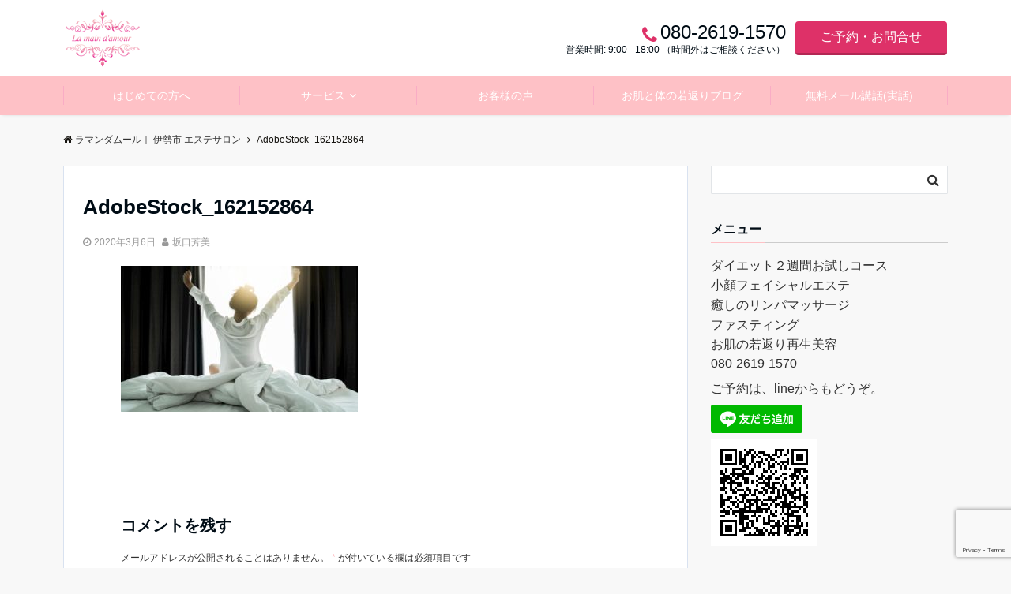

--- FILE ---
content_type: text/html; charset=UTF-8
request_url: https://ise-esute.com/adobestock_162152864
body_size: 15205
content:
<!DOCTYPE html>
<html lang="ja"
	prefix="og: https://ogp.me/ns#"  dir="ltr">
<head prefix="og: http://ogp.me/ns# fb: http://ogp.me/ns/fb# article: http://ogp.me/ns/article#">
<meta charset="UTF-8">
<meta name="viewport" content="width=device-width,initial-scale=1.0">
<meta name="keywords" content="<br />
<b>Warning</b>:  Undefined variable $keywords in <b>/home/isediet/ise-esute.com/public_html/wp-content/themes/emanon-pro/lib/theme-tags.php</b> on line <b>82</b><br />
" >
<meta name="description" content="">
<meta name="robots" content="noindex, follow">
<title>AdobeStock_162152864 | ラマンダムール｜ 伊勢市 エステサロン</title>

		<!-- All in One SEO 4.1.1.2 -->
		<meta property="og:site_name" content="ラマンダムール｜ 伊勢市 エステサロン | ４０代からのダイエットやお肌の悩みはお気軽にご相談ください。食生活の改善で食べても太らない体質へと変えていきましょう。内面から美しくお肌も磨いていきましょう。" />
		<meta property="og:type" content="article" />
		<meta property="og:title" content="AdobeStock_162152864 | ラマンダムール｜ 伊勢市 エステサロン" />
		<meta property="article:published_time" content="2020-03-06T04:35:34Z" />
		<meta property="article:modified_time" content="2020-03-06T04:35:34Z" />
		<meta name="twitter:card" content="summary" />
		<meta name="twitter:domain" content="ise-esute.com" />
		<meta name="twitter:title" content="AdobeStock_162152864 | ラマンダムール｜ 伊勢市 エステサロン" />
		<script type="application/ld+json" class="aioseo-schema">
			{"@context":"https:\/\/schema.org","@graph":[{"@type":"WebSite","@id":"https:\/\/ise-esute.com\/#website","url":"https:\/\/ise-esute.com\/","name":"\u30e9\u30de\u30f3\u30c0\u30e0\u30fc\u30eb\uff5c \u4f0a\u52e2\u5e02 \u30a8\u30b9\u30c6\u30b5\u30ed\u30f3","description":"\uff14\uff10\u4ee3\u304b\u3089\u306e\u30c0\u30a4\u30a8\u30c3\u30c8\u3084\u304a\u808c\u306e\u60a9\u307f\u306f\u304a\u6c17\u8efd\u306b\u3054\u76f8\u8ac7\u304f\u3060\u3055\u3044\u3002\u98df\u751f\u6d3b\u306e\u6539\u5584\u3067\u98df\u3079\u3066\u3082\u592a\u3089\u306a\u3044\u4f53\u8cea\u3078\u3068\u5909\u3048\u3066\u3044\u304d\u307e\u3057\u3087\u3046\u3002\u5185\u9762\u304b\u3089\u7f8e\u3057\u304f\u304a\u808c\u3082\u78e8\u3044\u3066\u3044\u304d\u307e\u3057\u3087\u3046\u3002","publisher":{"@id":"https:\/\/ise-esute.com\/#organization"}},{"@type":"Organization","@id":"https:\/\/ise-esute.com\/#organization","name":"\u30e9\u30de\u30f3\u30c0\u30e0\u30fc\u30eb\uff5c \u4f0a\u52e2\u5e02 \u30a8\u30b9\u30c6\u30b5\u30ed\u30f3","url":"https:\/\/ise-esute.com\/"},{"@type":"BreadcrumbList","@id":"https:\/\/ise-esute.com\/adobestock_162152864#breadcrumblist","itemListElement":[{"@type":"ListItem","@id":"https:\/\/ise-esute.com\/#listItem","position":"1","item":{"@id":"https:\/\/ise-esute.com\/#item","name":"\u30db\u30fc\u30e0","description":"\uff14\uff10\u4ee3\u304b\u3089\u306e\u30c0\u30a4\u30a8\u30c3\u30c8\u3084\u304a\u808c\u306e\u60a9\u307f\u306f\u304a\u6c17\u8efd\u306b\u3054\u76f8\u8ac7\u304f\u3060\u3055\u3044\u3002\u98df\u751f\u6d3b\u306e\u6539\u5584\u3067\u98df\u3079\u3066\u3082\u592a\u3089\u306a\u3044\u4f53\u8cea\u3078\u3068\u5909\u3048\u3066\u3044\u304d\u307e\u3057\u3087\u3046\u3002\u5185\u9762\u304b\u3089\u7f8e\u3057\u304f\u304a\u808c\u3082\u78e8\u3044\u3066\u3044\u304d\u307e\u3057\u3087\u3046\u3002","url":"https:\/\/ise-esute.com\/"},"nextItem":"https:\/\/ise-esute.com\/adobestock_162152864#listItem"},{"@type":"ListItem","@id":"https:\/\/ise-esute.com\/adobestock_162152864#listItem","position":"2","item":{"@id":"https:\/\/ise-esute.com\/adobestock_162152864#item","name":"AdobeStock_162152864","url":"https:\/\/ise-esute.com\/adobestock_162152864"},"previousItem":"https:\/\/ise-esute.com\/#listItem"}]},{"@type":"Person","@id":"https:\/\/ise-esute.com\/author\/admin#author","url":"https:\/\/ise-esute.com\/author\/admin","name":"\u5742\u53e3\u82b3\u7f8e","image":{"@type":"ImageObject","@id":"https:\/\/ise-esute.com\/adobestock_162152864#authorImage","url":"https:\/\/secure.gravatar.com\/avatar\/7626fbe764c1771a0b3026ef03abc5bd?s=96&d=mm&r=g","width":"96","height":"96","caption":"\u5742\u53e3\u82b3\u7f8e"}},{"@type":"ItemPage","@id":"https:\/\/ise-esute.com\/adobestock_162152864#itempage","url":"https:\/\/ise-esute.com\/adobestock_162152864","name":"AdobeStock_162152864 | \u30e9\u30de\u30f3\u30c0\u30e0\u30fc\u30eb\uff5c \u4f0a\u52e2\u5e02 \u30a8\u30b9\u30c6\u30b5\u30ed\u30f3","inLanguage":"ja","isPartOf":{"@id":"https:\/\/ise-esute.com\/#website"},"breadcrumb":{"@id":"https:\/\/ise-esute.com\/adobestock_162152864#breadcrumblist"},"author":"https:\/\/ise-esute.com\/adobestock_162152864#author","creator":"https:\/\/ise-esute.com\/adobestock_162152864#author","datePublished":"2020-03-06T04:35:34+09:00","dateModified":"2020-03-06T04:35:34+09:00"}]}
		</script>
		<!-- All in One SEO -->

<link rel='dns-prefetch' href='//ajax.googleapis.com' />
<link rel='dns-prefetch' href='//www.google.com' />
<link rel="alternate" type="application/rss+xml" title="ラマンダムール｜ 伊勢市 エステサロン &raquo; フィード" href="https://ise-esute.com/feed" />
<link rel="alternate" type="application/rss+xml" title="ラマンダムール｜ 伊勢市 エステサロン &raquo; コメントフィード" href="https://ise-esute.com/comments/feed" />
<link rel="alternate" type="application/rss+xml" title="ラマンダムール｜ 伊勢市 エステサロン &raquo; AdobeStock_162152864 のコメントのフィード" href="https://ise-esute.com/feed/?attachment_id=1596" />
<link rel='stylesheet' id='wp-block-library-css'  href='https://ise-esute.com/wp-includes/css/dist/block-library/style.min.css?ver=5.7.14' type='text/css' media='all' />
<link rel='stylesheet' id='contact-form-7-css'  href='https://ise-esute.com/wp-content/plugins/contact-form-7/includes/css/styles.css?ver=5.4.1' type='text/css' media='all' />
<link rel='stylesheet' id='wc-shortcodes-style-css'  href='https://ise-esute.com/wp-content/plugins/wc-shortcodes/public/assets/css/style.css?ver=3.46' type='text/css' media='all' />
<link rel='stylesheet' id='emanon-swiper-css-css'  href='https://ise-esute.com/wp-content/themes/emanon-business/lib/css/swiper.min.css?ver=5.7.14' type='text/css' media='all' />
<link rel='stylesheet' id='parent-style-css'  href='https://ise-esute.com/wp-content/themes/emanon-pro/style.css?ver=5.7.14' type='text/css' media='all' />
<link rel='stylesheet' id='child-style-css'  href='https://ise-esute.com/wp-content/themes/emanon-business/style.css?ver=5.7.14' type='text/css' media='all' />
<link rel='stylesheet' id='animate-css'  href='https://ise-esute.com/wp-content/themes/emanon-pro/lib/css/animate.min.css?ver=5.7.14' type='text/css' media='all' />
<link rel='stylesheet' id='font-awesome-css'  href='https://ise-esute.com/wp-content/plugins/elementor/assets/lib/font-awesome/css/font-awesome.min.css?ver=4.7.0' type='text/css' media='all' />
<link rel='stylesheet' id='sccss_style-css'  href='https://ise-esute.com/?sccss=1&#038;ver=5.7.14' type='text/css' media='all' />
<link rel='stylesheet' id='wordpresscanvas-font-awesome-css'  href='https://ise-esute.com/wp-content/plugins/wc-shortcodes/public/assets/css/font-awesome.min.css?ver=4.7.0' type='text/css' media='all' />
<script type='text/javascript' src='https://ajax.googleapis.com/ajax/libs/jquery/2.1.3/jquery.min.js?ver=5.7.14' id='jquery-js'></script>
<link rel="https://api.w.org/" href="https://ise-esute.com/wp-json/" /><link rel="alternate" type="application/json" href="https://ise-esute.com/wp-json/wp/v2/media/1596" /><link rel="EditURI" type="application/rsd+xml" title="RSD" href="https://ise-esute.com/xmlrpc.php?rsd" />
<link rel="wlwmanifest" type="application/wlwmanifest+xml" href="https://ise-esute.com/wp-includes/wlwmanifest.xml" /> 
<link rel='shortlink' href='https://ise-esute.com/?p=1596' />
<link rel="alternate" type="application/json+oembed" href="https://ise-esute.com/wp-json/oembed/1.0/embed?url=https%3A%2F%2Fise-esute.com%2Fadobestock_162152864" />
<link rel="alternate" type="text/xml+oembed" href="https://ise-esute.com/wp-json/oembed/1.0/embed?url=https%3A%2F%2Fise-esute.com%2Fadobestock_162152864&#038;format=xml" />
<style>
/*---main color--*/
#gnav,.global-nav li ul li,.mb-horizontal-nav{background-color:#fec1c6;}
.fa,.required,.widget-line a{color:#fec1c6;}
#wp-calendar a{color:#fec1c6;font-weight: bold;}
.cat-name, .sticky .cat-name{background-color:#fec1c6;}
.pagination a:hover,.pagination .current{background-color:#fec1c6;border:solid 1px #fec1c6;}
.wpp-list li a:before{background-color:#fec1c6;}
.loader{position:absolute;top:0;left:0;bottom:0;right:0;margin:auto;border-left:6px solid #fec1c6;}
/*--link color--*/
#gnav .global-nav .current-menu-item > a,#gnav .global-nav .current-menu-item > a .fa,#modal-global-nav-container .current-menu-item a,#modal-global-nav-container .sub-menu .current-menu-item a,.side-widget .current-menu-item a,.mb-horizontal-nav-inner .current-menu-item a,.mb-horizontal-nav-inner .current-menu-item a .fa,.entry-title a:active,.pagination a,.post-nav .fa{color:#ef7cc3;}
.global-nav-default > li:first-child:before, .global-nav-default > li:after{background-color:#ef7cc3;}
.article-body a{color:#ef7cc3;}
.follow-line a{color:#fec1c6;}
.author-profile-text .author-name a{color:#ef7cc3;}
.recommend-date a {display:block;text-decoration:none;color:#000c15;}
.next-page .post-page-numbers.current span{background-color:#b5b5b5;color:#fff;}
.next-page a span {background-color:#fff;color:#ef7cc3;}
.comment-page-link .page-numbers{background-color:#fff;color:#ef7cc3;}
.comment-page-link .current{background-color:#b5b5b5;color:#fff;}
.side-widget li a:after{color:#ef7cc3;}
blockquote a, .box-default a, .box-info a{color:#ef7cc3;}
.follow-user-url a:hover .fa{color:#ef7cc3;}
.popular-post-rank{border-color:#ef7cc3 transparent transparent transparent;}
/*--link hover--*/
a:hover,.global-nav a:hover,.side-widget a:hover,.side-widget li a:hover:before,#wp-calendar a:hover,.entry-title a:hover,.footer-follow-btn a:hover .fa{color:#b5b5b5;}
.scroll-nav-inner li:after{background-color:#b5b5b5;}
.featured-title h2:hover{color:#b5b5b5;}
.author-profile-text .author-name a:hover{color:#b5b5b5;}
follow-user-url a:hover .fa{color:#b5b5b5;}
.next-page a span:hover{background-color:#b5b5b5;color:#fff;}
.comment-page-link .page-numbers:hover{background-color:#b5b5b5;color:#fff;}
.tagcloud a:hover{border:solid 1px #b5b5b5;color:#b5b5b5;}
blockquote a:hover, .box-default a:hover, .box-info a:hover{color:#b5b5b5;}
#modal-global-nav-container .global-nav-default li a:hover{color:#b5b5b5;}
.side-widget li a:hover:after{color:#b5b5b5;}
.widget-contact a:hover .fa{color:#b5b5b5;}
#sidebar-cta {border:solid 4px #b5b5b5;}
.popular-post li a:hover .popular-post-rank{border-color:#b5b5b5 transparent transparent transparent;}
/*--btn color--*/
.btn-more{background-color:#ef77c1;border:solid 1px #ef77c1;}
.btn a{background-color:#ef77c1;color:#ffffff;}
.btn a:hover{color:#ffffff;}
.btn-border{display:block;padding:8px 16px;border:solid 1px #ef77c1;}
.btn-border .fa{color:#ef77c1;}
input[type=submit]{background-color:#ef77c1;color:#ffffff;}
/* gutenberg File */
.wp-block-file .wp-block-file__button{display:inline-block;padding:8px 32px!important;border-radius:4px!important;line-height:1.5!important;border-bottom:solid 3px rgba(0,0,0,0.2)!important;background-color:#9b8d77!important;color:#fff!important;font-size:16px!important}
/* gutenberg button */
.wp-block-button a{text-decoration:none;}
/* gutenberg pullquote */
.wp-block-pullquote blockquote{margin:0!important;border:none!important;quotes:none!important;background-color:inherit!important;}
.wp-block-pullquote{border-top:3px solid #e2e5e8;border-bottom:3px solid #e2e5e8;color:#303030;}
/*--header-*/
.header-area-height{height:96px;}
.header-brand {line-height:96px;}
.header,.header-area-height-line #gnav{background-color:#fff;}
.top-bar{background-color:#f8f8f8;}
.site-description {color:#000c15}
.header-table .site-description{line-height:1.5;font-size:0px;}
.header-site-name a{color:#000c15}
.header-site-name a:hover{color:#b5b5b5;}
.header-logo img, .modal-header-logo img{max-height:50px;width:auto;}
.global-nav-line li a{color:#000c15;}
#mb-scroll-nav .header-site-name a{color:#000c15;font-size:16px;}
#mb-scroll-nav .header-site-name a:hover{color:#b5b5b5;}
@media screen and ( min-width: 768px ){
.header-site-name a{font-size:24px;}
.header-area-height,.header-widget{height:96px;}
.header-brand {line-height:96px;}
}
@media screen and ( min-width: 992px ){
.header-logo img{max-height:96px;width:auto;}
}
/*--header cta-*/
.header-cta-tell .fa{height:18px;font-size:24px;color:#de3168;}
.header-cta-tell .tell-number{font-size:24px;color:#000c15;}
.header-cta-tell .tell-text{color:#000c15;}
.header-phone{position:absolute;top:50%;right:40px;-webkit-transform:translateY(-50%);transform:translateY(-50%);z-index:999;}
.header-phone .fa{font-size:42px;font-size:4.2rem;color:#de3168;}
.header-mail{position:absolute;top:50%;right:40px;-webkit-transform:translateY(-50%);transform:translateY(-50%);z-index:999;}
.header-mail .fa{font-size:42px;font-size:4.2rem;color:#de3168;}
.header-phone{position:absolute;top:50%;right:40px;-webkit-transform:translateY(-50%);transform:translateY(-50%);z-index:999;}
.header-phone .fa{font-size:42px;font-size:4.2rem;color:#de3168;}
.header-mail{position:absolute;top:50%;right:88px;-webkit-transform:translateY(-50%);transform:translateY(-50%);z-index:999;}
.header-mail .fa{font-size:42px;font-size:4.2rem;color:#de3168;}
@media screen and ( min-width: 768px ){
.header-phone {display: none;}
.header-mail{right:46px;}
}
@media screen and ( min-width: 992px ){
.header-cta ul {display: block; text-align: right;line-height:96px;}
.header-cta li {display: inline-table;vertical-align: middle;}
.header-cta-btn a{background-color:#de3168;color:#fff;}
.header-mail{display: none;}
}
/*--modal menu--*/
.modal-menu{position:absolute;top:50%;right:0;-webkit-transform:translateY(-50%);transform:translateY(-50%);z-index:999;}
.modal-menu .modal-gloval-icon{float:left;margin-bottom:6px;}
.modal-menu .slicknav_no-text{margin:0;}
.modal-menu .modal-gloval-icon-bar{display:block;width:32px;height:3px;border-radius:4px;-webkit-transition:all 0.2s;transition:all 0.2s;}
.modal-menu .modal-gloval-icon-bar + .modal-gloval-icon-bar{margin-top:6px;}
.modal-menu .modal-menutxt{display:block;text-align:center;font-size:12px;font-size:1.2rem;color:#000c15;}
.modal-menu .modal-gloval-icon-bar{background-color:#9b8d77;}
#modal-global-nav-container{background-color:#fff;}
#modal-global-nav-container .modal-header-site-name a{color:#000c15;}
#modal-global-nav-container .global-nav li ul li{background-color:#fff;}
#modal-global-nav-container .global-nav-default li a{color:#000c15;}
/* --slider section--*/
.slider img{display:block;width:100%;}
.slider .bx-viewport{-webkit-transform:translatez(0);-moz-transform:translatez(0);-ms-transform:translatez(0);-o-transform:translatez(0);transform:translatez(0);}
.slider .bx-pager,.slider .bx-controls-auto{position:absolute;bottom:-36px;width:100%;z-index:300;}
.slider .bx-pager{text-align:center;font-size:.85em;font-family:Arial;font-weight:bold;color:#333;}
.slider .bx-pager .bx-pager-item,
.slider .bx-controls-auto .bx-controls-auto-item{display:inline-block;}
.slider .bx-pager.bx-default-pager a{background:#777;text-indent:-9999px;display:block;width:10px;height:10px;margin:0 5px;outline:0;-moz-border-radius:5px;-webkit-border-radius:5px;border-radius:5px;}
.slider .bx-pager.bx-default-pager a:hover,
.slider .bx-pager.bx-default-pager a.active{background:#000;}
.slider .bx-prev{left:16px;background:url(https://ise-esute.com/wp-content/themes/emanon-pro/lib/images/slider/controls.png) no-repeat 0 -32px;}
.slider .bx-next{right:16px;background:url(https://ise-esute.com/wp-content/themes/emanon-pro/lib/images/slider/controls.png) no-repeat -43px -32px;}
.slider .bx-prev:hover{background-position:0 0;}
.slider .bx-next:hover{background-position:-43px 0;}
.slider .bx-controls-direction a{position:absolute;top:50%;margin-top:-16px;outline:0;width:32px;height:32px;text-indent:-9999px;z-index:888;}
.slider .bx-controls-direction a.disabled{display:none;}
.slider .bx-controls-auto{text-align:center;}
.slider .bx-controls-auto .bx-start{display:block;text-indent:-9999px;width:10px;height:11px;outline:0;background:url(https://ise-esute.com/wp-content/themes/emanon-pro/lib/images/slider/controls.png) -86px -11px no-repeat;margin:0 3px;}
.slider .bx-controls-auto .bx-start:hover,
.slider .bx-controls-auto .bx-start.active{background-position:-86px 0;}
.slider .bx-controls-auto .bx-stop{display:block;text-indent:-9999px;width:9px;height:11px;outline:0;background:url(https://ise-esute.com/wp-content/themes/emanon-pro/lib/images/slider/controls.png) -86px -44px no-repeat;margin:0 3px;}
.slider .bx-controls-auto .bx-stop:hover,
.slider .bx-controls-auto .bx-stop.active{background-position:-86px -33px;}
.slider .bx-controls.bx-has-controls-auto.bx-has-pager .bx-pager{text-align:left;width:80%;}
.slider .bx-controls.bx-has-controls-auto.bx-has-pager .bx-controls-auto{right:0;width:35px;}
.slider .bx-caption{position:absolute;bottom:0;left:0;background:#505050;background:rgba(80, 80, 80, 0.75);width:100%;}
.slider .bx-caption span{color:#fff;font-family:Arial;display:block;font-size:.85em;padding:10px;}
.slider #bxslider li:before{position:absolute;top:0;left:0;right:0;bottom:0;background:linear-gradient(135deg, #fff5f6, #ffffff)fixed;opacity: 0.7;content: "";z-index:100;}
.slider #bxslider li{height:500px;background-position: center;background-size: cover;background-repeat:no-repeat;}
.slider-btn{margin:32px 0 0 0;}
.slider-title{color:#de3168;text-shadow:none;}
.slider-sub-title{color:#67788c;text-shadow:none;}
.slider-btn .btn{border:solid 1px #de3168;background-color:#de3168;}
.slider-btn-bg a{border-bottom:none;border-radius:0;background-color:#de3168;color:#fff;}
.slider-btn-bg a:hover{background-color:#de3168;border-radius:inherit;-webkit-transform:inherit;transform:inherit;color:#fff;}
.slider-btn-bg:before{content:'';position:absolute;border:solid 3px #de3168;top:0;right:0;bottom:0;left:0;-webkit-transition:0.2s ease-in-out;transition:0.2s ease-in-out;z-index:-1;}
.slider-btn-bg:hover:before{top:-8px;right:-8px;bottom:-8px;left:-8px;}
@media screen and ( max-width: 767px ){
.slider-message{right:0;left:0;}
}
@media screen and ( min-width: 768px ){
.slider-btn{margin:40px 0 24px 0}
.bx-wrapper .bx-pager,.bx-wrapper .bx-controls-auto{bottom:8px;}
.slider-message{right:0;left:0;}
}
/*--slick slider for front page & LP--*/
.slick-slider{-moz-box-sizing:border-box;box-sizing:border-box;-webkit-user-select:none;-moz-user-select:none;-ms-user-select:none;user-select:none;-webkit-touch-callout:none;-khtml-user-select:none;-ms-touch-action:pan-y;touch-action:pan-y;-webkit-tap-highlight-color:rgba(0,0,0,0)}
.slick-list,.slick-slider{display:block;position:relative}
.slick-list{overflow:hidden;margin:0;padding:0}
.slick-list:focus{outline:0}
.slick-list.dragging{cursor:pointer;cursor:hand}
.slick-slider .slick-list,.slick-slider .slick-track{-webkit-transform:translate3d(0,0,0);-moz-transform:translate3d(0,0,0);-ms-transform:translate3d(0,0,0);-o-transform:translate3d(0,0,0);transform:translate3d(0,0,0)}
.slick-track{display:block;position:relative;top:0;left:0;margin:40px 0}
.slick-track:after,.slick-track:before{display:table;content:''}
.slick-track:after{clear:both}.slick-loading .slick-track{visibility:hidden}
.slick-slide{display:none;float:left;height:100%;min-height:1px}[dir='rtl']
.slick-slide{float:right}
.slick-slide.slick-loading img{display:none}
.slick-slide.dragging img{pointer-events:none}
.slick-initialized .slick-slide{display:block}
.slick-loading .slick-slide{visibility:hidden}
.slick-vertical .slick-slide{display:block;height:auto;border:solid 1px transparent}
.slick-arrow.slick-hidden{display:none}
.slick-next:before,.slick-prev:before{content:""}
.slick-next{display:block;position:absolute;top:50%;right:-11px;padding:0;width:16px;height:16px;border-color:#ef7cc3;border-style:solid;border-width:3px 3px 0 0;background-color:transparent;cursor:pointer;text-indent:-9999px;-webkit-transform:rotate(45deg);-moz-transform:rotate(45deg);-ms-transform:rotate(45deg);-o-transform:rotate(45deg);transform:rotate(45deg)}
.slick-prev{display:block;position:absolute;top:50%;left:-11px;padding:0;width:16px;height:16px;border-color:#ef7cc3;border-style:solid;border-width:3px 3px 0 0;background-color:transparent;cursor:pointer;text-indent:-9999px;-webkit-transform:rotate(-135deg);-moz-transform:rotate(-135deg);-ms-transform:rotate(-135deg);-o-transform:rotate(-135deg);transform:rotate(-135deg)}
@media screen and ( min-width: 768px ){
.slick-next{right:-32px;width:32px;height:32px;}
.slick-prev{left:-32px;width:32px;height:32px;}
}
/*---左ボーダー＋背景--*/
.front-top-widget-box h2, .front-bottom-widget-box h2{padding:8px 0 8px 12px;border-left:solid 4px #fec1c6;background-color:#cccccc;}
.entry-header h2{padding:8px 0 8px 12px;border-left:solid 4px #fec1c6;background-color:#cccccc;}
.archive-title h1{padding:8px 0 8px 12px;border-left:solid 4px #fec1c6;background-color:#cccccc;}
/*--h2 style--*/
/*---左ボーダー＋背景--*/
.article-body h2{padding:8px 0 8px 12px;border-left:solid 4px #fec1c6;background-color:#cccccc;}
/*--h3 style--*/
/*--下ボーダー--*/
.article-body h3:not(.block-pr-box-heading):not(.block-cta-heading):not(.block-pricing-table-heading):not(.block-member-name):not(.showcase-box-heading),.page-bottom-widget h3{padding:6px 0;border-bottom:solid 2px #fec1c6;}
/*--h4 style--*/
/*---無し--*/
.article-body h4{padding:4px 0;}
/*--sidebar style--*/
/*---下ボーダー（2カラー）--*/
.side-widget-title {border-bottom:1px solid #cccccc;}
.side-widget-title h3 {margin-bottom: -1px;}
.side-widget-title span{display:inline-block;padding:0 4px 4px 0;border-bottom:solid 1px #fec1c6;}
/*--read more--*/
.archive-header{padding:8px 16px 64px 16px;}
.read-more{position:absolute;right: 0;bottom:24px;left:0;text-align:center;}
.read-more .fa{margin:0 0 0 4px;}
.featured-date .read-more,.home .big-column .read-more,.archive .ar-big-column .read-more{position:absolute;right:0;bottom:32px;left:0;}
.home .big-column .btn-mid,.archive .ar-big-column .btn-mid{width: 80%;}
@media screen and ( min-width: 768px ){
.archive-header{padding:8px 16px 72px 16px;}
.home .one-column .read-more,.archive .ar-one-column .read-more,.search .ar-one-column .read-more{position:absolute;right:16px;bottom:20px;left:auto;}
.blog .one-column .read-more,.archive .ar-one-column .read-more,.search .ar-one-column .read-more{position:absolute;right:16px;bottom:20px;left:auto;}
.home .big-column .btn-mid,.archive .ar-big-column .btn-mid,.search .ar-big-column .btn-mid{width:20%;}
.blog .big-column .btn-mid,.archive .ar-big-column .btn-mid,.search .ar-big-column .btn-mid{width:20%;}
.home .one-column .read-more .btn-border,.archive .ar-one-column .read-more .btn-border,.search .ar-one-column .read-more .btn-border{display:inline;}
.blog .one-column .read-more .btn-border,.archive .ar-one-column .read-more .btn-border,.search .ar-one-column .read-more .btn-border{display:inline;}
}
/*--remodal's necessary styles--*/
html.remodal-is-locked{overflow:hidden;-ms-touch-action:none;touch-action:none}
.remodal{overflow:scroll;-webkit-overflow-scrolling:touch;}
.remodal,[data-remodal-id]{display:none}
.remodal-overlay{position:fixed;z-index:9998;top:-5000px;right:-5000px;bottom:-5000px;left:-5000px;display:none}
.remodal-wrapper{position:fixed;z-index:9999;top:0;right:0;bottom:0;left:0;display:none;overflow:auto;text-align:center;-webkit-overflow-scrolling:touch}
.remodal-wrapper:after{display:inline-block;height:100%;margin-left:-0.05em;content:""}
.remodal-overlay,.remodal-wrapper{-webkit-backface-visibility:hidden;backface-visibility:hidden}
.remodal{position:relative;outline:0;}
.remodal-is-initialized{display:inline-block}
/*--remodal's default mobile first theme--*/
.remodal-bg.remodal-is-opened,.remodal-bg.remodal-is-opening{-webkit-filter:blur(3px);filter:blur(3px)}.remodal-overlay{background:rgba(43,46,56,.9)}
.remodal-overlay.remodal-is-closing,.remodal-overlay.remodal-is-opening{-webkit-animation-duration:0.3s;animation-duration:0.3s;-webkit-animation-fill-mode:forwards;animation-fill-mode:forwards}
.remodal-overlay.remodal-is-opening{-webkit-animation-name:c;animation-name:c}
.remodal-overlay.remodal-is-closing{-webkit-animation-name:d;animation-name:d}
.remodal-wrapper{padding:16px}
.remodal{box-sizing:border-box;width:100%;-webkit-transform:translate3d(0,0,0);transform:translate3d(0,0,0);color:#2b2e38;background:#fff;}
.remodal.remodal-is-closing,.remodal.remodal-is-opening{-webkit-animation-duration:0.3s;animation-duration:0.3s;-webkit-animation-fill-mode:forwards;animation-fill-mode:forwards}
.remodal.remodal-is-opening{-webkit-animation-name:a;animation-name:a}
.remodal.remodal-is-closing{-webkit-animation-name:b;animation-name:b}
.remodal,.remodal-wrapper:after{vertical-align:middle}
.remodal-close{position:absolute;top:-32px;right:0;display:block;overflow:visible;width:32px;height:32px;margin:0;padding:0;cursor:pointer;-webkit-transition:color 0.2s;transition:color 0.2s;text-decoration:none;color:#fff;border:0;outline:0;background:#fec1c6;}
.modal-global-nav-close{position:absolute;top:0;right:0;display:block;overflow:visible;width:32px;height:32px;margin:0;padding:0;cursor:pointer;-webkit-transition:color 0.2s;transition:color 0.2s;text-decoration:none;color:#fff;border:0;outline:0;background:#9b8d77;}
.remodal-close:focus,.remodal-close:hover{color:#2b2e38}
.remodal-close:before{font-family:Arial,Helvetica CY,Nimbus Sans L,sans-serif!important;font-size:32px;line-height:32px;position:absolute;top:0;left:0;display:block;width:32px;content:"\00d7";text-align:center;}
.remodal-cancel,.remodal-confirm{font:inherit;display:inline-block;overflow:visible;min-width:110px;margin:0;padding:9pt 0;cursor:pointer;-webkit-transition:background 0.2s;transition:background 0.2s;text-align:center;vertical-align:middle;text-decoration:none;border:0;outline:0}
.remodal-confirm{color:#fff;background:#81c784}
.remodal-confirm:focus,.remodal-confirm:hover{background:#66bb6a}
.remodal-cancel{color:#fff;background:#e57373}
.remodal-cancel:focus,.remodal-cancel:hover{background:#ef5350}
.remodal-cancel::-moz-focus-inner,.remodal-close::-moz-focus-inner,.remodal-confirm::-moz-focus-inner{padding:0;border:0}
@-webkit-keyframes a{0%{-webkit-transform:scale(1.05);transform:scale(1.05);opacity:0}to{-webkit-transform:none;transform:none;opacity:1}}
@keyframes a{0%{-webkit-transform:scale(1.05);transform:scale(1.05);opacity:0}to{-webkit-transform:none;transform:none;opacity:1}}
@-webkit-keyframes b{0%{-webkit-transform:scale(1);transform:scale(1);opacity:1}to{-webkit-transform:scale(0.95);transform:scale(0.95);opacity:0}}
@keyframes b{0%{-webkit-transform:scale(1);transform:scale(1);opacity:1}to{-webkit-transform:scale(0.95);transform:scale(0.95);opacity:0}}
@-webkit-keyframes c{0%{opacity:0}to{opacity:1}}
@keyframes c{0%{opacity:0}to{opacity:1}}
@-webkit-keyframes d{0%{opacity:1}to{opacity:0}}
@keyframes d{0%{opacity:1}to{opacity:0}}
@media only screen and (min-width:641px){.remodal{max-width:700px}}.lt-ie9 .remodal-overlay{background:#2b2e38}.lt-ie9 .remodal{width:700px}
/*--footer cta --*/
/*--footer--*/
.footer{background-color:#fec1c6;color:#ffffff;}
.footer a,.footer .fa{color:#ffffff;}
.footer a:hover{color:#fff;}
.footer a:hover .fa{color:#fff;}
.footer-nav li{border-right:solid 1px #ffffff;}
.footer-widget-box h2,.footer-widget-box h3,.footer-widget-box h4,.footer-widget-box h5,.footer-widget-box h6{color:#ffffff;}
.footer-widget-box h3{border-bottom:solid 1px #ffffff;}
.footer-widget-box a:hover .fa{color:#fff;}
.footer-widget-box #wp-calendar caption{border:solid 1px #ffffff;border-bottom: none;}
.footer-widget-box #wp-calendar th{border:solid 1px #ffffff;}
.footer-widget-box #wp-calendar td{border:solid 1px #ffffff;}
.footer-widget-box #wp-calendar a:hover{color:#fff;}
.footer-widget-box .tagcloud a{border:solid 1px #ffffff;}
.footer-widget-box .tagcloud a:hover{border:solid 1px #fff;}
.footer-widget-box .wpp-list .wpp-excerpt, .footer-widget-box .wpp-list .post-stats, .footer-widget-box .wpp-list .post-stats a{color:#ffffff;}
.footer-widget-box .wpp-list a:hover{color:#fff;}
.footer-widget-box select{border:solid 1px #ffffff;color:#ffffff;}
.footer-widget-box .widget-contact a:hover .fa{color:#fff;}
@media screen and ( min-width: 768px ){.footer a:hover .fa{color:#ffffff;}}
.page-template-lp .header-site-name a{color:#000c15;}
.page-template-lp .header-site-name a:hover{color:#b5b5b5;}
#lp-header-cta-scroll .header-site-name a{color: #000c15;}
.page-template-lp .header-site-name a:hover{color:#b5b5b5;}
/*--lp header cta--*/
.lp-header-cta-tell .fa{height:18px;color:#de3169;}
.lp-header-phone-left{position:absolute;top:50%;right:40px;-webkit-transform:translateY(-50%);transform:translateY(-50%);z-index:999;}
.lp-header-phone-right{position:absolute;top:50%;right:8px;-webkit-transform:translateY(-50%);transform:translateY(-50%);z-index:999;}
.lp-header-phone-left .fa, .lp-header-phone-right .fa{color:#de3169;font-size:42px;font-size:4.2rem;}
.lp-header-cta-btn a{background-color:#de3169;color:#fff;}
@media screen and (min-width: 768px){
.lp-header-phone-left, .lp-header-phone-right {display: none;}
}
@media screen and (min-width: 992px){
.lp-header-cta-tell .fa, .lp-header-cta-tell .tell-number{font-size:24px;}
}
/*--lp header image cover--*/
.lp-header{height:500px;}
.lp-header:before,.lp-header-image:before{position:absolute;top:0;left:0;right:0;bottom:0;background:linear-gradient(135deg, #fec1c6, #ffffff)fixed;opacity:0.45;content: "";z-index: 100;}
.header-title, .header-target-message{color: #de3169;text-shadow:none;}
.header-sub-title{color:#de3169;text-shadow:none;}
.header-btn-bg a{border-bottom:none;border-radius:0;background-color:#de3169;color:#fff;}
.header-btn-bg a:hover{background-color:#de3169;border-radius:inherit;-webkit-transform:inherit;transform:inherit;color:#fff;}
.header-btn-bg:before{content:'';position:absolute;border:solid 3px #de3169;top:0;right:0;bottom:0;left:0;-webkit-transition:.2s ease-in-out;transition:.2s ease-in-out;z-index:-1;}
.header-btn-bg:hover:before{top:-8px;right:-8px;bottom:-8px;left:-8px}
.header-overlay{position: absolute;top:0;left:0;right:0;bottom:0;background:url(https://ise-esute.com/wp-content/themes/emanon-pro/lib/images/overlay-diamond.png);margin:auto;z-index:200;}
@media screen and ( max-width: 767px ){
.header-message{right:0;left:0;}
}
@media screen and ( min-width: 768px ){
.header-message{right:0;left:0;}
}
/*-lp empathy section--*/
.lp-empathy{background-color:#fff;}
.empathy-header h2{color:#000c15;}
.empathy-header p{color:#000c15;}
.empathy-content,.empathy-box-r,.empathy-box-l{background-color:#fff;}
.empathy-content li,.empathy-box-r li,.empathy-box-l li{color:#303030;}
.empathy-content li .fa,.empathy-box-r li .fa,.empathy-box-l li .fa{color:#de3169;}
.scroll-down span{background-color:#de3169;}
.scroll-down span .fa{color:#fff;}
/*--lp close up section--*/
.lp-advantage{background-color:#fff5f6;}
.advantage-header h2{color:#000c15;}
.advantage-header p, .advantage-list p{color:#303030;}
.advantage-list h3{color:#000c15}
.advantage-icon .fa{border:solid 2px #de3169;color:#de3169;}
/*--lp content section--*/
/*--lp product features section--*/
.lp-product-features{background-color:#ffffff;}
.product-features-header h2{color:#000c15;}
.product-features-header p{color:#303030;}
.product-features-box h3{color:#de3168;}
.product-features-box p{color:#303030;}
/*--lp comparison section--*/
.lp-comparison{background-color:#fff5f6;}
.comparison-header h2{color:#000c15;}
.comparison-header p{color:#303030;}
.comparison-recommend, .comparison-features{background-color:#ffffff;}
.lp-comparison table td:first-child {border:solid 1px #fec3c6;}
.lp-comparison table td:first-child .comparison-item{background-color:#fec3c6; color:#000000;}
.comparison-item{background-color:#f4f6fa; color:#000c15;}
/*--lp testimonial section--*/
.lp-testimonial{color:#303030;background-color:#fff;}
.testimonial-header h2{color:#000c15;}
.testimonial-header p{color:#303030;}
.customers-testimonial{color:#000000;background-color:#fcfcfc;}
.customers-testimonial:after{border-color:#fcfcfc transparent transparent transparent;}
.customers-testimonial-slide h3{color:#000000;}
.slick-dots button {border:solid 2px #303030;}
.slick-dots .slick-active button{border:solid 2px #ef7cc3;}
/*--lp offer section--*/
.lp-offer{color:#303030;background-color:#f8f8f8;}
.offer-footer dl{background-color:#fff;}
.offer-footer dl:before {border-color:#fff transparent transparent transparent;}
.offer-header h2{color:#000c15;}
.offer-date h3{color:#000c15;}
.offer-list:hover .offer-date h3{color:#de3168;}
.offer-icon .fa{color:#de3168;}
.offer-item{color:#fff;background-color:#de3168;}
.offer-item-price,.offer-item-features{color:#000c15;}
/*--lp benefits section--*/
.lp-benefits{background-color:#fff;}
.benefits-header h2{color:#000c15;}
.benefits-header p{color:#303030;}
.benefits-content {background-color:#f8f8f8;}
.benefits-content li{color:#303030;}
.benefits-content li .fa{color:#de3168;}
/*--lp closing section--*/
.lp-closing{background:url(https://ise-esute.com/wp-content/uploads/2020/03/AdobeStock_271224629.jpg) no-repeat;background-position:50% 50%;background-repeat:no-repeat;background-size:cover;}
@media screen and ( min-width: 992px ){
.lp-closing{background-attachment:fixed}
}
.lp-closing:before{position:absolute;top:0;left:0;right:0;bottom:0;background:linear-gradient(200deg, #de3168, #ffffff)fixed;opacity:0.7;content: "";}
.closing-message h2{color:#ffffff}
.closing-section-overlay{position: absolute;top:0;left:0;right:0;bottom:0;background: url(https://ise-esute.com/wp-content/themes/emanon-pro/lib/images/overlay-diamond.png);margin:auto;z-index:200;}
/*--lp cta--*/
.lp-cta{background: #f8f8f8 url(https://ise-esute.com/wp-content/themes/emanon-pro/lib/images/graphy.png);}
.lp-cta-contactfrom{background-color:#fff;}
.lp-cta-icon .fa{background-color:#de3168;}
.lp-cta-header h2{color:#000c15;}
.lp-cta-text p{color:#303030;}
.lp-cta-footer{color:#303030;}
.lp-cta-footer .btn a{background-color:#de3168;color:#fff;}
.lp-cta-footer .btn a:hover{background-color: rgba(0, 0, 0, 0.2);}
.lp-cta-footer input[type=submit]{background-color:#de3168;color:#fff;}
/*--page custom css--*/
</style>
<script type="application/ld+json">{
				"@context" : "http://schema.org",
				"@type" : "Article",
				"headline" : "AdobeStock_162152864",
				"datePublished" : "2020-3-6",
				"dateModified" : "2020-3-6",
				"mainEntityOfPage" : "https://ise-esute.com/adobestock_162152864",
				"author" : {
						 "@type" : "Person",
						 "name" : "坂口芳美"
						 },
				"image" : {
						 "@type" : "ImageObject",
						 "url" : "https://ise-esute.com/wp-content/uploads/2020/03/AdobeStock_162152864.jpg",
						 "width" : "1200",
						 "height" : "741"
						 },
				"publisher" : {
						 "@type" : "Organization",
						 "name" : "ラマンダムール｜ 伊勢市 エステサロン",
						 "logo" : {
									"@type" : "ImageObject",
									"url" : "https://ise-esute.com/wp-content/uploads/2020/03/LOGO_100pix.png",
									"width" : "245",
									"height" : "50"
									}
						 }
				}</script>
<style>
/*--solution section--*/
.eb-solution-section, .eb-solution-section .bottom-arrow{background-color:#fff;}
.solution-header h2{color:#000c15;}
.solution-header p{color:#303030;}
.solution-box-list h3{color:#000c15}
.solution-box-list p{color:#303030}
.solution-box-icon i{color:#de3168;border: 2px solid #de3168;}
.solution-box-list:hover i{box-shadow: 0 0 0 0px #de3168;background: #de3168;border: 2px solid #de3168;color: #fff;}
/*--sales section--*/
.eb-sales-section{background-color:#fff5f6;}
.sales-header h2{color:#000c15;}
.sales-content p{color:#303030;}
.sales-section-btn a{background-color:#de3168;color:#fff;}
.sales-box-header h3{color:#000c15;}
.sales-box-header:hover h3{color:#de3168;}
.sales-box-header i{color:#de3168;}
.sales-box-header:hover i{-webkit-transform: scale(1.2);transform: scale(1.2);}
.sales-box-detail{color:#303030;}
.sales-box-header h3, .sales-box-detail{padding-left: 48px;}
@media screen and ( min-width: 767px ) {
.sales-box-header h3, .sales-box-detail{padding-left: 56px;}
}
/*--benefit section--*/
.eb-benefit-section{background-color:#fff;}
.benefit-header h2{color:#000c15;}
.benefit-header p{color:#303030}
.benefit-box-list {background-color:#f4f4f4;}
.benefit-box-list:hover{background-color:#de3168;}
.benefit-box-detail h3{color:#000c15;}
.benefit-box-list p{color:#303030;}
.benefit-box-icon i{color:#de3168;}
.benefit-section-btn a{background-color:#de3168;color:#fff;}
/*--case section--*/
.eb-case-section{background-color:#fff5f6;}
.case-header h2{color:#000c15;}
.case-header p{color:#303030;}
.case-title a{color:#000000;}
.case-title a:hover{color:#000000;}
.swiper-button-prev,.swiper-button-next{border-color:#ef7cc3;}
.swiper-pagination-bullet,.swiper-pagination-bullet-active{background:#ef7cc3;}
.case-section-btn a{background-color:#ef7cc3;color:#fff;}
/*--product section--*/
.eb-product-section{position:relative;height:400px;}
/*--.product-message{height:200px;}-*/
.product-section-overlay{position: absolute;top:0;left:0;right:0;bottom:0;background: url(https://ise-esute.com/wp-content/themes/emanon-pro/lib/images/overlay-diamond.png);margin:auto;z-index:200;}
.eb-product-section:before{position:absolute;top:0;left:0;right:0;bottom:0;background:linear-gradient(-135deg, #fff5f6, #ffffff)fixed;opacity:0.7;content: "";z-index: 100;}
.product-content h2{color:#de3168;} 
.product-content p{color:#67798d;}
.product-section-btn a{border-bottom:none;border-radius:0;background-color:#ef7cc3;color:#fff;}
.product-section-btn a:hover{background-color:#ef7cc3;border-radius:inherit;-webkit-transform:inherit;transform:inherit;color:#fff;}
.product-section-btn:before{content:'';position:absolute;border:3px solid #ef7cc3;top:0;right:0;bottom:0;left:0;-webkit-transition:0.2s ease-in-out;transition:0.2s ease-in-out;z-index:-1;}
.product-section-btn:hover:before{top:-8px;right:-8px;bottom:-8px;left:-8px;}
@media screen and ( max-width: 767px ) {
.product-message{right:0;left:0;}
}
@media screen and ( min-width: 768px ) {
.product-message{right:0;left:0;}
}
/*--price table section--*/
.eb-price-section{background-color:#ffffff;}
.price-header h2{color:#000c15;}
.price-header p{color:#303030;}
.eb-price-section table td{background-color:#fff;}
.price-item{background-color:#fec2c6;color:#fff;}
.price-selling,.price-description{color:#303030;}
.price-section-btn a{background-color:#de3169;color:#fff;}
.eb-price-section .bottom-arrow{background-color:#ffffff;}
/*--front cta section--*/
.eb-front-cta-section{background-color:#fff5f6;}
.front-cta-header .fa,.front-cta-header-single .fa{color:#de3168;}
.front-cta-header h2,.front-cta-header-single h2{color:#de3168;}
.front-cta-content dl,.front-cta-content-single dl{color:#de3168;}
.front-cta-tell a{color:#de3168;}
.front-cta-mail-btn a{border-bottom:none;border-radius:0;background-color:#de3168;color:#fff;z-index:100;}
.front-cta-mail-btn a:hover{background-color:#de3168;border-radius:inherit;-webkit-transform:inherit;transform:inherit;color:#fff;}
.front-cta-mail-btn:before{content:'';position:absolute;border:3px solid #de3168;top:0;right:0;bottom:0;left:0;-webkit-transition:0.2s ease-in-out;transition:0.2s ease-in-out;z-index:-1;}
.front-cta-mail-btn:hover:before{top:-8px;right:-8px;bottom:-8px;left:-8px;}

/*--btn--*/
.cta-popup-footer .btn{border-top:none;border-bottom: none;}
</style>
</head>
<body id="top" class="attachment attachment-template-default single single-attachment postid-1596 attachmentid-1596 attachment-jpeg wc-shortcodes-font-awesome-enabled elementor-default elementor-kit-1670">
<header id="header-wrapper" class="clearfix" itemscope itemtype="http://schema.org/WPHeader">
		<!--header-->
	<div class="header">
		<div class="container header-area-height">
						<div class="col4 first header-brand">
			<div class="header-table">
<div class="header-logo"><p><a href="https://ise-esute.com/" rel="home"><img src="https://ise-esute.com/wp-content/uploads/2020/03/LOGO_100pix.png" alt="ラマンダムール｜ 伊勢市 エステサロン" ></a></p></div>
</div>
			</div>
			<div class="col8 header-cta">
			<ul>
		<li class="header-cta-tell">
		<div>
			<i class="fa fa-phone"></i>			<span class="tell-number">080-2619-1570</span>
		</div>
	<div>
		<span class="tell-text">営業時間: 9:00 - 18:00 （時間外はご相談ください）</span>
	</div>
	</li>
			<li><span class="btn header-cta-btn"><a href="https://ws.formzu.net/fgen/S18721849/">ご予約・お問合せ</a></span></li>
	</ul>
			</div>
																						<div class="header-phone">
					<span class="tell-number"><a href="tel:080-2619-1570"><i class="fa fa-phone-square"></i></a></span>
				</div>
				<div class="header-mail">
					<a href="https://ws.formzu.net/fgen/S18721849/"><i class="fa fa-envelope-o"></i></a>
				</div>
										<!--modal menu-->
			<div class="modal-menu js-modal-menu">
				<a href="#modal-global-nav" data-remodal-target="modal-global-nav">
										<span class="modal-menutxt">Menu</span>
										<span class="modal-gloval-icon">
						<span class="modal-gloval-icon-bar"></span>
						<span class="modal-gloval-icon-bar"></span>
						<span class="modal-gloval-icon-bar"></span>
					</span>
				</a>
			</div>
			<!--end modal menu-->
		</div>
		<!--global nav-->
<div class="remodal" data-remodal-id="modal-global-nav" data-remodal-options="hashTracking:false">
	<button data-remodal-action="close" class="remodal-close modal-global-nav-close"></button>
	<div id="modal-global-nav-container">
		<div class="modal-header-logo"><a href="https://ise-esute.com/"><img src="https://ise-esute.com/wp-content/uploads/2020/03/LOGO_100pix.png" alt="ラマンダムール｜ 伊勢市 エステサロン" ></a></div>
		<nav>
		<ul id="menu-main_menu" class="global-nav global-nav-default"><li id="menu-item-1081" class="menu-item menu-item-type-post_type menu-item-object-page menu-item-1081"><a href="https://ise-esute.com/elementor-571">はじめての方へ</a></li>
<li id="menu-item-1080" class="menu-item menu-item-type-custom menu-item-object-custom menu-item-has-children menu-item-1080"><a href="#">サービス</a>
<ul class="sub-menu">
	<li id="menu-item-1336" class="menu-item menu-item-type-post_type menu-item-object-page menu-item-1336"><a href="https://ise-esute.com/2weeks-trial-course">2週間お試しコース</a></li>
	<li id="menu-item-1497" class="menu-item menu-item-type-post_type menu-item-object-page menu-item-1497"><a href="https://ise-esute.com/small-face-correction-2">小顔フェイシャル</a></li>
	<li id="menu-item-1498" class="menu-item menu-item-type-post_type menu-item-object-page menu-item-1498"><a href="https://ise-esute.com/lymphatic-massage">癒しのリンパマッサージ</a></li>
	<li id="menu-item-1499" class="menu-item menu-item-type-post_type menu-item-object-page menu-item-1499"><a href="https://ise-esute.com/?page_id=1208">ファスティング</a></li>
	<li id="menu-item-1500" class="menu-item menu-item-type-post_type menu-item-object-page menu-item-1500"><a href="https://ise-esute.com/elementor-1108">お肌の若返り 再生美容</a></li>
</ul>
</li>
<li id="menu-item-1089" class="menu-item menu-item-type-taxonomy menu-item-object-category menu-item-1089"><a href="https://ise-esute.com/category/impressions-1">お客様の声</a></li>
<li id="menu-item-1090" class="menu-item menu-item-type-post_type menu-item-object-page current_page_parent menu-item-1090"><a href="https://ise-esute.com/blog">お肌と体の若返りブログ</a></li>
<li id="menu-item-1583" class="menu-item menu-item-type-post_type menu-item-object-page menu-item-1583"><a href="https://ise-esute.com/mail-magazine">無料メール講話(実話)</a></li>
</ul>		</nav>
			</div>
</div>
<!--end global nav-->	</div>
	<!--end header-->
</header>
<!--global nav-->
<div id="gnav" class="default-nav">
	<div class="container">
		<div class="col12">
			<nav id="menu">
			<ul id="menu-main_menu-1" class="global-nav global-nav-default"><li class="menu-item menu-item-type-post_type menu-item-object-page menu-item-1081"><a href="https://ise-esute.com/elementor-571">はじめての方へ</a></li>
<li class="menu-item menu-item-type-custom menu-item-object-custom menu-item-has-children menu-item-1080"><a href="#">サービス</a>
<ul class="sub-menu">
	<li class="menu-item menu-item-type-post_type menu-item-object-page menu-item-1336"><a href="https://ise-esute.com/2weeks-trial-course">2週間お試しコース</a></li>
	<li class="menu-item menu-item-type-post_type menu-item-object-page menu-item-1497"><a href="https://ise-esute.com/small-face-correction-2">小顔フェイシャル</a></li>
	<li class="menu-item menu-item-type-post_type menu-item-object-page menu-item-1498"><a href="https://ise-esute.com/lymphatic-massage">癒しのリンパマッサージ</a></li>
	<li class="menu-item menu-item-type-post_type menu-item-object-page menu-item-1499"><a href="https://ise-esute.com/?page_id=1208">ファスティング</a></li>
	<li class="menu-item menu-item-type-post_type menu-item-object-page menu-item-1500"><a href="https://ise-esute.com/elementor-1108">お肌の若返り 再生美容</a></li>
</ul>
</li>
<li class="menu-item menu-item-type-taxonomy menu-item-object-category menu-item-1089"><a href="https://ise-esute.com/category/impressions-1">お客様の声</a></li>
<li class="menu-item menu-item-type-post_type menu-item-object-page current_page_parent menu-item-1090"><a href="https://ise-esute.com/blog">お肌と体の若返りブログ</a></li>
<li class="menu-item menu-item-type-post_type menu-item-object-page menu-item-1583"><a href="https://ise-esute.com/mail-magazine">無料メール講話(実話)</a></li>
</ul>			</nav>
		</div>
	</div>
</div>
<!--end global nav-->

<!--content-->
<div class="content">
	<div class="container">
		<!--breadcrumb-->
	<div class="content-inner">
	<nav id="breadcrumb" class="rcrumbs clearfix">
	<ol itemscope itemtype="http://schema.org/BreadcrumbList"><li itemprop="itemListElement" itemscope itemtype="http://schema.org/ListItem"><a itemprop="item" href="https://ise-esute.com/"><i class="fa fa-home"></i><span itemprop="name">ラマンダムール｜ 伊勢市 エステサロン</span></a><i class="fa fa-angle-right"></i><meta itemprop="position" content="1" /></li><li><span>AdobeStock_162152864</span></li></ol>
</nav>
</div>
<!--end breadcrumb-->		<!--main-->
		<main>
			<div class="col-main first">
			<!--article-->
<article class="article post-1596 attachment type-attachment status-inherit hentry three-column ar-two-column au-two-column">
		<header>
		<div class="article-header">
			<h1 class="entry-title">AdobeStock_162152864</h1>
			<ul class="post-meta clearfix">
<li><i class="fa fa-clock-o"></i><time class="date published updated" datetime="2020-03-06">2020年3月6日</time></li>
<li><i class="fa fa-user"></i><span class="vcard author"><span class="fn"><a href="https://ise-esute.com/author/admin">坂口芳美</a></span></span></li>
</ul >
		</div>
			</header>
						
	<section class="article-body">
		<p class="attachment"><a href='https://ise-esute.com/wp-content/uploads/2020/03/AdobeStock_162152864.jpg'><img width="300" height="185" src="https://ise-esute.com/wp-content/uploads/2020/03/AdobeStock_162152864-300x185.jpg" class="attachment-medium size-medium" alt="" loading="lazy" srcset="https://ise-esute.com/wp-content/uploads/2020/03/AdobeStock_162152864-300x185.jpg 300w, https://ise-esute.com/wp-content/uploads/2020/03/AdobeStock_162152864-768x474.jpg 768w, https://ise-esute.com/wp-content/uploads/2020/03/AdobeStock_162152864-1024x632.jpg 1024w, https://ise-esute.com/wp-content/uploads/2020/03/AdobeStock_162152864.jpg 1200w" sizes="(max-width: 300px) 100vw, 300px" /></a></p>
			</section>

			
					
		<footer class="article-footer">
											<div id="respond" class="comment-respond">
		<h3 id="reply-title" class="comment-reply-title">コメントを残す <small><a rel="nofollow" id="cancel-comment-reply-link" href="/adobestock_162152864#respond" style="display:none;">コメントをキャンセル</a></small></h3><form action="https://ise-esute.com/wp-comments-post.php" method="post" id="commentform" class="comment-form"><p class="comment-notes"><span id="email-notes">メールアドレスが公開されることはありません。</span> <span class="required">*</span> が付いている欄は必須項目です</p><p class="comment-form-comment"><label for="comment">コメント</label> <textarea id="comment" name="comment" cols="45" rows="8" maxlength="65525" required="required"></textarea></p><p class="comment-form-author"><label for="author">名前 <span class="required">*</span></label> <input id="author" name="author" type="text" value="" size="30" maxlength="245" required='required' /></p>
<p class="comment-form-email"><label for="email">メール <span class="required">*</span></label> <input id="email" name="email" type="text" value="" size="30" maxlength="100" aria-describedby="email-notes" required='required' /></p>
<p class="comment-form-url"><label for="url">サイト</label> <input id="url" name="url" type="text" value="" size="30" maxlength="200" /></p>
<p class="comment-form-cookies-consent"><input id="wp-comment-cookies-consent" name="wp-comment-cookies-consent" type="checkbox" value="yes" /> <label for="wp-comment-cookies-consent">次回のコメントで使用するためブラウザーに自分の名前、メールアドレス、サイトを保存する。</label></p>
<p><img src="https://ise-esute.com/wp-content/plugins/siteguard/really-simple-captcha/tmp/1825802372.png" alt="CAPTCHA"></p><p><label for="siteguard_captcha">上に表示された文字を入力してください。</label><br /><input type="text" name="siteguard_captcha" id="siteguard_captcha" class="input" value="" size="10" aria-required="true" /><input type="hidden" name="siteguard_captcha_prefix" id="siteguard_captcha_prefix" value="1825802372" /></p><p class="form-submit"><input name="submit" type="submit" id="submit" class="submit" value="コメントを送信" /> <input type='hidden' name='comment_post_ID' value='1596' id='comment_post_ID' />
<input type='hidden' name='comment_parent' id='comment_parent' value='0' />
</p><p style="display: none;"><input type="hidden" id="akismet_comment_nonce" name="akismet_comment_nonce" value="b2667da36d" /></p><input type="hidden" id="ak_js" name="ak_js" value="61"/><textarea name="ak_hp_textarea" cols="45" rows="8" maxlength="100" style="display: none !important;"></textarea></form>	</div><!-- #respond -->
		</footer>
			</article>
<!--end article-->
<!--pre nex-->

	<nav class="navigation post-navigation" role="navigation" aria-label="投稿">
		<h2 class="screen-reader-text">投稿ナビゲーション</h2>
		<div class="nav-links"><div class="nav-previous"><a href="https://ise-esute.com/adobestock_162152864" rel="prev"><span class="post-nav"><i class="fa fa-chevron-left"></i>前のページへ</span><span class="nav-title clearfix"><img src="https://ise-esute.com/wp-content/themes/emanon-pro/lib/images/no-img/square-no-img.png" alt="no image" />AdobeStock_162152864</span></a></div></div>
	</nav><!--end pre nex-->

<!--related post two row-->
<aside>
	<div class="related wow fadeIn" data-wow-delay="0.2s">
				<h3>関連記事</h3>
						<ul class="related-list-two">
						<li class="related-col6">
								<div class="related-thumbnail-square">
					<a class="image-link" href="https://ise-esute.com/sukincare/941.html"><img src="https://ise-esute.com/wp-content/themes/emanon-pro/lib/images/no-img/square-no-img.png" alt="no image" width="80" height="80" /></a>
				</div>
								<div class="related-date">
					<span class="post-meta small">2019年11月13日</span>					<h4><a href="https://ise-esute.com/sukincare/941.html" title="エイジングを加速させない！">エイジングを加速させない！</a></h4>
				</div>
			</li>
						<li class="related-col6">
								<div class="related-thumbnail-square">
					<a class="image-link" href="https://ise-esute.com/impressions-1/%ef%bc%95%ef%bc%90%e4%bb%a3%e3%80%80%ef%bd%93%e3%81%95%e3%81%be.html"><img width="180" height="180" src="https://ise-esute.com/wp-content/uploads/2019/12/40-woman-3-180x180.png" class="attachment-square-thumbnail size-square-thumbnail wp-post-image" alt="" loading="lazy" srcset="https://ise-esute.com/wp-content/uploads/2019/12/40-woman-3-180x180.png 180w, https://ise-esute.com/wp-content/uploads/2019/12/40-woman-3-150x150.png 150w" sizes="(max-width: 180px) 100vw, 180px" /></a>
				</div>
								<div class="related-date">
					<span class="post-meta small">2019年12月8日</span>					<h4><a href="https://ise-esute.com/impressions-1/%ef%bc%95%ef%bc%90%e4%bb%a3%e3%80%80%ef%bd%93%e3%81%95%e3%81%be.html" title="５０代　Ｓさま">５０代　Ｓさま</a></h4>
				</div>
			</li>
						<li class="related-col6">
								<div class="related-thumbnail-square">
					<a class="image-link" href="https://ise-esute.com/%e8%8b%a5%e8%bf%94%e3%82%8a/40%e6%ad%b3%e3%82%92%e9%81%8e%e3%81%8e%e3%81%9f%e3%81%8a%e8%82%8c%e3%81%ae%e8%8b%a5%e8%bf%94%e3%82%8a%e3%81%ab%e5%bf%85%e8%a6%81%e3%81%aa%e3%82%82%e3%81%ae%e3%81%af%ef%bc%9f.html"><img width="180" height="120" src="https://ise-esute.com/wp-content/uploads/2019/03/004759ce33983eaca4b0e93d743e32f5_m.jpg" class="attachment-square-thumbnail size-square-thumbnail wp-post-image" alt="" loading="lazy" srcset="https://ise-esute.com/wp-content/uploads/2019/03/004759ce33983eaca4b0e93d743e32f5_m.jpg 1920w, https://ise-esute.com/wp-content/uploads/2019/03/004759ce33983eaca4b0e93d743e32f5_m-300x200.jpg 300w, https://ise-esute.com/wp-content/uploads/2019/03/004759ce33983eaca4b0e93d743e32f5_m-768x512.jpg 768w, https://ise-esute.com/wp-content/uploads/2019/03/004759ce33983eaca4b0e93d743e32f5_m-1024x683.jpg 1024w" sizes="(max-width: 180px) 100vw, 180px" /></a>
				</div>
								<div class="related-date">
					<span class="post-meta small">2020年1月18日</span>					<h4><a href="https://ise-esute.com/%e8%8b%a5%e8%bf%94%e3%82%8a/40%e6%ad%b3%e3%82%92%e9%81%8e%e3%81%8e%e3%81%9f%e3%81%8a%e8%82%8c%e3%81%ae%e8%8b%a5%e8%bf%94%e3%82%8a%e3%81%ab%e5%bf%85%e8%a6%81%e3%81%aa%e3%82%82%e3%81%ae%e3%81%af%ef%bc%9f.html" title="40歳を過ぎたお肌の若返りに必要なものは？">40歳を過ぎたお肌の若返りに必要なものは？</a></h4>
				</div>
			</li>
						<li class="related-col6">
								<div class="related-thumbnail-square">
					<a class="image-link" href="https://ise-esute.com/sukincare/%e3%83%aa%e3%82%ad%e3%83%83%e3%83%89%e3%83%95%e3%82%a1%e3%83%b3%e3%83%87%e3%81%aa%e3%81%ae%e3%81%ab%e3%81%8a%e8%82%8c%e3%81%8c%e4%b9%be%e7%87%a5%e3%81%99%e3%82%8b%ef%bc%9f.html"><img src="https://ise-esute.com/wp-content/themes/emanon-pro/lib/images/no-img/square-no-img.png" alt="no image" width="80" height="80" /></a>
				</div>
								<div class="related-date">
					<span class="post-meta small">2019年3月27日</span>					<h4><a href="https://ise-esute.com/sukincare/%e3%83%aa%e3%82%ad%e3%83%83%e3%83%89%e3%83%95%e3%82%a1%e3%83%b3%e3%83%87%e3%81%aa%e3%81%ae%e3%81%ab%e3%81%8a%e8%82%8c%e3%81%8c%e4%b9%be%e7%87%a5%e3%81%99%e3%82%8b%ef%bc%9f.html" title="リキッドファンデなのにお肌が乾燥する？">リキッドファンデなのにお肌が乾燥する？</a></h4>
				</div>
			</li>
					</ul>
			</div>
</aside>
<!--end related post two row-->

			</div>
		</main>
		<!--end main-->
		<!--sidebar-->
		<aside class="col-sidebar sidebar">
			

<div class="side-widget">

<form role="search" method="get" class="search-form" action="https://ise-esute.com/">
	<label for="search-form-697314fc146ff">
	</label>
	<input type="search" id="search-form-697314fc146ff" class="search-field" value="" name="s" />
	<button type="submit" class="search-submit"><i class="fa fa-search"></i></button>
</form>
</div><div class="side-widget"><div class="side-widget-title"><h3><span>メニュー</span></h3></div>			<div class="textwidget"><div class="side_menu"><a href="https://ise-esute.com/2weeks-trial-course">ダイエット２週間お試しコース</a></div>
<div class="side_menu"><a href="https://ise-esute.com/small-face-correction-2">小顔フェイシャルエステ</a></div>
<div><a href="https://ise-esute.com/lymphatic-massage">癒しのリンパマッサージ</a></div>
<div class="side_menu"><a href="https://ise-esute.com/fasting-2">ファスティング</a></div>
<div><a href="https://ise-esute.com/elementor-1108">お肌の若返り再生美容</a></div>
<div class="side_menu">
<p><a href="tel:08026191570">080-2619-1570</a></p>
</div>
<p>ご予約は、lineからもどうぞ。</p>
<p><a href="https://lin.ee/y9i9iNW"><img src="https://i0.wp.com/scdn.line-apps.com/n/line_add_friends/btn/ja.png?fit=1118%2C36&#038;ssl=1" alt="友だち追加" height="36" border="0" data-recalc-dims="1" /></a></p>
<p><img loading="lazy" class="" src="https://i1.wp.com/qr-official.line.me/sid/M/914fiqkr.png?resize=135%2C135&#038;ssl=1" width="135" height="135" data-recalc-dims="1" /></p>
</div>
		</div><div class="side-widget"><div class="side-widget-title"><h3><span>アーカイブ</span></h3></div><nav role="navigation" aria-label="アーカイブ">
			<ul>
					<li><a href='https://ise-esute.com/2020/01'>2020年1月</a></li>
	<li><a href='https://ise-esute.com/2019/12'>2019年12月</a></li>
	<li><a href='https://ise-esute.com/2019/11'>2019年11月</a></li>
	<li><a href='https://ise-esute.com/2019/04'>2019年4月</a></li>
	<li><a href='https://ise-esute.com/2019/03'>2019年3月</a></li>
			</ul>

			</nav></div><div class="side-widget"><div class="side-widget-title"><h3><span>カテゴリー</span></h3></div><nav role="navigation" aria-label="カテゴリー">
			<ul>
					<li class="cat-item cat-item-35"><a href="https://ise-esute.com/category/impressions-1">お客様の声</a>
</li>
	<li class="cat-item cat-item-15"><a href="https://ise-esute.com/category/sukincare">スキンケア</a>
</li>
	<li class="cat-item cat-item-1"><a href="https://ise-esute.com/category/diet">ダイエット</a>
</li>
	<li class="cat-item cat-item-32"><a href="https://ise-esute.com/category/%e3%83%92%e3%83%88%e5%b9%b9%e7%b4%b0%e8%83%9e%e5%9f%b9%e9%a4%8a%e6%b6%b2">ヒト幹細胞培養液</a>
</li>
	<li class="cat-item cat-item-31"><a href="https://ise-esute.com/category/%e5%86%8d%e7%94%9f%e7%be%8e%e5%ae%b9">再生美容</a>
</li>
	<li class="cat-item cat-item-36"><a href="https://ise-esute.com/category/%e8%8b%a5%e8%bf%94%e3%82%8a">若返り</a>
</li>
			</ul>

			</nav></div>
		<div class="side-widget">
		<div class="side-widget-title"><h3><span>最近の投稿</span></h3></div><nav role="navigation" aria-label="最近の投稿">
		<ul>
											<li>
					<a href="https://ise-esute.com/%e8%8b%a5%e8%bf%94%e3%82%8a/40%e6%ad%b3%e3%82%92%e9%81%8e%e3%81%8e%e3%81%9f%e3%81%8a%e8%82%8c%e3%81%ae%e8%8b%a5%e8%bf%94%e3%82%8a%e3%81%ab%e5%bf%85%e8%a6%81%e3%81%aa%e3%82%82%e3%81%ae%e3%81%af%ef%bc%9f.html">40歳を過ぎたお肌の若返りに必要なものは？</a>
									</li>
											<li>
					<a href="https://ise-esute.com/impressions-1/50dai-m.html">５０代　Ｍさま</a>
									</li>
											<li>
					<a href="https://ise-esute.com/impressions-1/%ef%bc%93%ef%bc%90%e4%bb%a3%e3%80%80%ef%bd%86%e3%81%95%e3%81%be.html">３０代　Ｆさま</a>
									</li>
											<li>
					<a href="https://ise-esute.com/impressions-1/%ef%bc%95%ef%bc%90%e4%bb%a3%e3%80%80%ef%bd%93%e3%81%95%e3%81%be.html">５０代　Ｓさま</a>
									</li>
											<li>
					<a href="https://ise-esute.com/impressions-1/%ef%bc%94%ef%bc%90%e4%bb%a3%e3%80%80%ef%bd%88%e3%81%95%e3%81%be.html">４０代　Ｈさま</a>
									</li>
					</ul>

		</nav></div><div class="side-widget"><div class="side-widget-title"><h3><span>カテゴリー</span></h3></div><nav role="navigation" aria-label="カテゴリー">
			<ul>
					<li class="cat-item cat-item-35"><a href="https://ise-esute.com/category/impressions-1">お客様の声</a>
</li>
	<li class="cat-item cat-item-15"><a href="https://ise-esute.com/category/sukincare">スキンケア</a>
</li>
	<li class="cat-item cat-item-1"><a href="https://ise-esute.com/category/diet">ダイエット</a>
</li>
	<li class="cat-item cat-item-32"><a href="https://ise-esute.com/category/%e3%83%92%e3%83%88%e5%b9%b9%e7%b4%b0%e8%83%9e%e5%9f%b9%e9%a4%8a%e6%b6%b2">ヒト幹細胞培養液</a>
</li>
	<li class="cat-item cat-item-31"><a href="https://ise-esute.com/category/%e5%86%8d%e7%94%9f%e7%be%8e%e5%ae%b9">再生美容</a>
</li>
	<li class="cat-item cat-item-36"><a href="https://ise-esute.com/category/%e8%8b%a5%e8%bf%94%e3%82%8a">若返り</a>
</li>
			</ul>

			</nav></div>

		</aside>
		<!--end sidebar-->
	</div>
</div>
<!--end content-->

<!--footer-->
<footer class="footer">
			


	<div class="container">
		<div class="col12">
			<div class="pagetop wow slideInUp"><a href="#top"><i class="fa fa-chevron-up" aria-hidden="true"></i><span class="br"></span>Page Top</a></div>						<ul id="menu-footer-nav" class="footer-nav">
			<li class="menu-item menu-item-type-post_type menu-item-object-page menu-item-1081"><a href="https://ise-esute.com/elementor-571">はじめての方へ</a></li>
<li class="menu-item menu-item-type-custom menu-item-object-custom menu-item-has-children menu-item-1080"><a href="#">サービス</a></li>
<li class="menu-item menu-item-type-taxonomy menu-item-object-category menu-item-1089"><a href="https://ise-esute.com/category/impressions-1">お客様の声</a></li>
<li class="menu-item menu-item-type-post_type menu-item-object-page current_page_parent menu-item-1090"><a href="https://ise-esute.com/blog">お肌と体の若返りブログ</a></li>
<li class="menu-item menu-item-type-post_type menu-item-object-page menu-item-1583"><a href="https://ise-esute.com/mail-magazine">無料メール講話(実話)</a></li>
						</ul>
						<div class="copyright">
<small><a href="https://ise-esute.com">&copy;&nbsp;ラマンダムール｜ 伊勢市 エステサロン</a><br class="br-sp"> Powered by <a href="https://wp-emanon.jp/" target="_blank" rel="nofollow noopener">Emanon</a></small>
</div>
		</div>
	</div>
</footer>
<!--end footer-->
<script type='text/javascript' src='https://ise-esute.com/wp-includes/js/dist/vendor/wp-polyfill.min.js?ver=7.4.4' id='wp-polyfill-js'></script>
<script type='text/javascript' id='wp-polyfill-js-after'>
( 'fetch' in window ) || document.write( '<script src="https://ise-esute.com/wp-includes/js/dist/vendor/wp-polyfill-fetch.min.js?ver=3.0.0"></scr' + 'ipt>' );( document.contains ) || document.write( '<script src="https://ise-esute.com/wp-includes/js/dist/vendor/wp-polyfill-node-contains.min.js?ver=3.42.0"></scr' + 'ipt>' );( window.DOMRect ) || document.write( '<script src="https://ise-esute.com/wp-includes/js/dist/vendor/wp-polyfill-dom-rect.min.js?ver=3.42.0"></scr' + 'ipt>' );( window.URL && window.URL.prototype && window.URLSearchParams ) || document.write( '<script src="https://ise-esute.com/wp-includes/js/dist/vendor/wp-polyfill-url.min.js?ver=3.6.4"></scr' + 'ipt>' );( window.FormData && window.FormData.prototype.keys ) || document.write( '<script src="https://ise-esute.com/wp-includes/js/dist/vendor/wp-polyfill-formdata.min.js?ver=3.0.12"></scr' + 'ipt>' );( Element.prototype.matches && Element.prototype.closest ) || document.write( '<script src="https://ise-esute.com/wp-includes/js/dist/vendor/wp-polyfill-element-closest.min.js?ver=2.0.2"></scr' + 'ipt>' );( 'objectFit' in document.documentElement.style ) || document.write( '<script src="https://ise-esute.com/wp-includes/js/dist/vendor/wp-polyfill-object-fit.min.js?ver=2.3.4"></scr' + 'ipt>' );
</script>
<script type='text/javascript' id='contact-form-7-js-extra'>
/* <![CDATA[ */
var wpcf7 = {"api":{"root":"https:\/\/ise-esute.com\/wp-json\/","namespace":"contact-form-7\/v1"}};
/* ]]> */
</script>
<script type='text/javascript' src='https://ise-esute.com/wp-content/plugins/contact-form-7/includes/js/index.js?ver=5.4.1' id='contact-form-7-js'></script>
<script type='text/javascript' src='https://ise-esute.com/wp-includes/js/imagesloaded.min.js?ver=4.1.4' id='imagesloaded-js'></script>
<script type='text/javascript' src='https://ise-esute.com/wp-includes/js/masonry.min.js?ver=4.2.2' id='masonry-js'></script>
<script type='text/javascript' src='https://ise-esute.com/wp-includes/js/jquery/jquery.masonry.min.js?ver=3.1.2b' id='jquery-masonry-js'></script>
<script type='text/javascript' id='wc-shortcodes-rsvp-js-extra'>
/* <![CDATA[ */
var WCShortcodes = {"ajaxurl":"https:\/\/ise-esute.com\/wp-admin\/admin-ajax.php"};
/* ]]> */
</script>
<script type='text/javascript' src='https://ise-esute.com/wp-content/plugins/wc-shortcodes/public/assets/js/rsvp.js?ver=3.46' id='wc-shortcodes-rsvp-js'></script>
<script type='text/javascript' src='https://ise-esute.com/wp-content/themes/emanon-business/lib/js/swiper.min.js?ver=5.7.14' id='emanon-swiper-js'></script>
<script type='text/javascript' src='https://ise-esute.com/wp-content/themes/emanon-business/lib/js/custom.min.js?ver=5.7.14' id='emanon-child-custom-js'></script>
<script type='text/javascript' src='https://ise-esute.com/wp-content/themes/emanon-pro/lib/js/master.js?ver=1.6.3' id='emanon-master-js'></script>
<script type='text/javascript' src='https://ise-esute.com/wp-content/themes/emanon-pro/lib/js/custom.min.js?ver=1.6.3' id='emanon-custom-js'></script>
<script type='text/javascript' src='https://ise-esute.com/wp-content/themes/emanon-pro/lib/js/cookie-min.js?ver=1.6.3' id='jquery-cookie-js'></script>
<script type='text/javascript' src='https://ise-esute.com/wp-content/themes/emanon-pro/lib/js/wow.min.js?ver=1.6.3' id='emanon-wow-js'></script>
<script type='text/javascript' src='https://ise-esute.com/wp-content/themes/emanon-pro/lib/js/wow-init-stop-mobile.js?ver=1.6.3' id='emanon-wow-init-js'></script>
<script type='text/javascript' src='https://ise-esute.com/wp-includes/js/comment-reply.min.js?ver=5.7.14' id='comment-reply-js'></script>
<script type='text/javascript' src='https://www.google.com/recaptcha/api.js?render=6LdcNCEbAAAAANAyR9Sfa7kMauiDeWnHsFHby593&#038;ver=3.0' id='google-recaptcha-js'></script>
<script type='text/javascript' id='wpcf7-recaptcha-js-extra'>
/* <![CDATA[ */
var wpcf7_recaptcha = {"sitekey":"6LdcNCEbAAAAANAyR9Sfa7kMauiDeWnHsFHby593","actions":{"homepage":"homepage","contactform":"contactform"}};
/* ]]> */
</script>
<script type='text/javascript' src='https://ise-esute.com/wp-content/plugins/contact-form-7/modules/recaptcha/index.js?ver=5.4.1' id='wpcf7-recaptcha-js'></script>
<script type='text/javascript' src='https://ise-esute.com/wp-includes/js/wp-embed.min.js?ver=5.7.14' id='wp-embed-js'></script>
<script async="async" type='text/javascript' src='https://ise-esute.com/wp-content/plugins/akismet/_inc/form.js?ver=4.1.9' id='akismet-form-js'></script>
</body>
</html>


--- FILE ---
content_type: text/html; charset=utf-8
request_url: https://www.google.com/recaptcha/api2/anchor?ar=1&k=6LdcNCEbAAAAANAyR9Sfa7kMauiDeWnHsFHby593&co=aHR0cHM6Ly9pc2UtZXN1dGUuY29tOjQ0Mw..&hl=en&v=PoyoqOPhxBO7pBk68S4YbpHZ&size=invisible&anchor-ms=20000&execute-ms=30000&cb=l79xgjz9qloa
body_size: 48808
content:
<!DOCTYPE HTML><html dir="ltr" lang="en"><head><meta http-equiv="Content-Type" content="text/html; charset=UTF-8">
<meta http-equiv="X-UA-Compatible" content="IE=edge">
<title>reCAPTCHA</title>
<style type="text/css">
/* cyrillic-ext */
@font-face {
  font-family: 'Roboto';
  font-style: normal;
  font-weight: 400;
  font-stretch: 100%;
  src: url(//fonts.gstatic.com/s/roboto/v48/KFO7CnqEu92Fr1ME7kSn66aGLdTylUAMa3GUBHMdazTgWw.woff2) format('woff2');
  unicode-range: U+0460-052F, U+1C80-1C8A, U+20B4, U+2DE0-2DFF, U+A640-A69F, U+FE2E-FE2F;
}
/* cyrillic */
@font-face {
  font-family: 'Roboto';
  font-style: normal;
  font-weight: 400;
  font-stretch: 100%;
  src: url(//fonts.gstatic.com/s/roboto/v48/KFO7CnqEu92Fr1ME7kSn66aGLdTylUAMa3iUBHMdazTgWw.woff2) format('woff2');
  unicode-range: U+0301, U+0400-045F, U+0490-0491, U+04B0-04B1, U+2116;
}
/* greek-ext */
@font-face {
  font-family: 'Roboto';
  font-style: normal;
  font-weight: 400;
  font-stretch: 100%;
  src: url(//fonts.gstatic.com/s/roboto/v48/KFO7CnqEu92Fr1ME7kSn66aGLdTylUAMa3CUBHMdazTgWw.woff2) format('woff2');
  unicode-range: U+1F00-1FFF;
}
/* greek */
@font-face {
  font-family: 'Roboto';
  font-style: normal;
  font-weight: 400;
  font-stretch: 100%;
  src: url(//fonts.gstatic.com/s/roboto/v48/KFO7CnqEu92Fr1ME7kSn66aGLdTylUAMa3-UBHMdazTgWw.woff2) format('woff2');
  unicode-range: U+0370-0377, U+037A-037F, U+0384-038A, U+038C, U+038E-03A1, U+03A3-03FF;
}
/* math */
@font-face {
  font-family: 'Roboto';
  font-style: normal;
  font-weight: 400;
  font-stretch: 100%;
  src: url(//fonts.gstatic.com/s/roboto/v48/KFO7CnqEu92Fr1ME7kSn66aGLdTylUAMawCUBHMdazTgWw.woff2) format('woff2');
  unicode-range: U+0302-0303, U+0305, U+0307-0308, U+0310, U+0312, U+0315, U+031A, U+0326-0327, U+032C, U+032F-0330, U+0332-0333, U+0338, U+033A, U+0346, U+034D, U+0391-03A1, U+03A3-03A9, U+03B1-03C9, U+03D1, U+03D5-03D6, U+03F0-03F1, U+03F4-03F5, U+2016-2017, U+2034-2038, U+203C, U+2040, U+2043, U+2047, U+2050, U+2057, U+205F, U+2070-2071, U+2074-208E, U+2090-209C, U+20D0-20DC, U+20E1, U+20E5-20EF, U+2100-2112, U+2114-2115, U+2117-2121, U+2123-214F, U+2190, U+2192, U+2194-21AE, U+21B0-21E5, U+21F1-21F2, U+21F4-2211, U+2213-2214, U+2216-22FF, U+2308-230B, U+2310, U+2319, U+231C-2321, U+2336-237A, U+237C, U+2395, U+239B-23B7, U+23D0, U+23DC-23E1, U+2474-2475, U+25AF, U+25B3, U+25B7, U+25BD, U+25C1, U+25CA, U+25CC, U+25FB, U+266D-266F, U+27C0-27FF, U+2900-2AFF, U+2B0E-2B11, U+2B30-2B4C, U+2BFE, U+3030, U+FF5B, U+FF5D, U+1D400-1D7FF, U+1EE00-1EEFF;
}
/* symbols */
@font-face {
  font-family: 'Roboto';
  font-style: normal;
  font-weight: 400;
  font-stretch: 100%;
  src: url(//fonts.gstatic.com/s/roboto/v48/KFO7CnqEu92Fr1ME7kSn66aGLdTylUAMaxKUBHMdazTgWw.woff2) format('woff2');
  unicode-range: U+0001-000C, U+000E-001F, U+007F-009F, U+20DD-20E0, U+20E2-20E4, U+2150-218F, U+2190, U+2192, U+2194-2199, U+21AF, U+21E6-21F0, U+21F3, U+2218-2219, U+2299, U+22C4-22C6, U+2300-243F, U+2440-244A, U+2460-24FF, U+25A0-27BF, U+2800-28FF, U+2921-2922, U+2981, U+29BF, U+29EB, U+2B00-2BFF, U+4DC0-4DFF, U+FFF9-FFFB, U+10140-1018E, U+10190-1019C, U+101A0, U+101D0-101FD, U+102E0-102FB, U+10E60-10E7E, U+1D2C0-1D2D3, U+1D2E0-1D37F, U+1F000-1F0FF, U+1F100-1F1AD, U+1F1E6-1F1FF, U+1F30D-1F30F, U+1F315, U+1F31C, U+1F31E, U+1F320-1F32C, U+1F336, U+1F378, U+1F37D, U+1F382, U+1F393-1F39F, U+1F3A7-1F3A8, U+1F3AC-1F3AF, U+1F3C2, U+1F3C4-1F3C6, U+1F3CA-1F3CE, U+1F3D4-1F3E0, U+1F3ED, U+1F3F1-1F3F3, U+1F3F5-1F3F7, U+1F408, U+1F415, U+1F41F, U+1F426, U+1F43F, U+1F441-1F442, U+1F444, U+1F446-1F449, U+1F44C-1F44E, U+1F453, U+1F46A, U+1F47D, U+1F4A3, U+1F4B0, U+1F4B3, U+1F4B9, U+1F4BB, U+1F4BF, U+1F4C8-1F4CB, U+1F4D6, U+1F4DA, U+1F4DF, U+1F4E3-1F4E6, U+1F4EA-1F4ED, U+1F4F7, U+1F4F9-1F4FB, U+1F4FD-1F4FE, U+1F503, U+1F507-1F50B, U+1F50D, U+1F512-1F513, U+1F53E-1F54A, U+1F54F-1F5FA, U+1F610, U+1F650-1F67F, U+1F687, U+1F68D, U+1F691, U+1F694, U+1F698, U+1F6AD, U+1F6B2, U+1F6B9-1F6BA, U+1F6BC, U+1F6C6-1F6CF, U+1F6D3-1F6D7, U+1F6E0-1F6EA, U+1F6F0-1F6F3, U+1F6F7-1F6FC, U+1F700-1F7FF, U+1F800-1F80B, U+1F810-1F847, U+1F850-1F859, U+1F860-1F887, U+1F890-1F8AD, U+1F8B0-1F8BB, U+1F8C0-1F8C1, U+1F900-1F90B, U+1F93B, U+1F946, U+1F984, U+1F996, U+1F9E9, U+1FA00-1FA6F, U+1FA70-1FA7C, U+1FA80-1FA89, U+1FA8F-1FAC6, U+1FACE-1FADC, U+1FADF-1FAE9, U+1FAF0-1FAF8, U+1FB00-1FBFF;
}
/* vietnamese */
@font-face {
  font-family: 'Roboto';
  font-style: normal;
  font-weight: 400;
  font-stretch: 100%;
  src: url(//fonts.gstatic.com/s/roboto/v48/KFO7CnqEu92Fr1ME7kSn66aGLdTylUAMa3OUBHMdazTgWw.woff2) format('woff2');
  unicode-range: U+0102-0103, U+0110-0111, U+0128-0129, U+0168-0169, U+01A0-01A1, U+01AF-01B0, U+0300-0301, U+0303-0304, U+0308-0309, U+0323, U+0329, U+1EA0-1EF9, U+20AB;
}
/* latin-ext */
@font-face {
  font-family: 'Roboto';
  font-style: normal;
  font-weight: 400;
  font-stretch: 100%;
  src: url(//fonts.gstatic.com/s/roboto/v48/KFO7CnqEu92Fr1ME7kSn66aGLdTylUAMa3KUBHMdazTgWw.woff2) format('woff2');
  unicode-range: U+0100-02BA, U+02BD-02C5, U+02C7-02CC, U+02CE-02D7, U+02DD-02FF, U+0304, U+0308, U+0329, U+1D00-1DBF, U+1E00-1E9F, U+1EF2-1EFF, U+2020, U+20A0-20AB, U+20AD-20C0, U+2113, U+2C60-2C7F, U+A720-A7FF;
}
/* latin */
@font-face {
  font-family: 'Roboto';
  font-style: normal;
  font-weight: 400;
  font-stretch: 100%;
  src: url(//fonts.gstatic.com/s/roboto/v48/KFO7CnqEu92Fr1ME7kSn66aGLdTylUAMa3yUBHMdazQ.woff2) format('woff2');
  unicode-range: U+0000-00FF, U+0131, U+0152-0153, U+02BB-02BC, U+02C6, U+02DA, U+02DC, U+0304, U+0308, U+0329, U+2000-206F, U+20AC, U+2122, U+2191, U+2193, U+2212, U+2215, U+FEFF, U+FFFD;
}
/* cyrillic-ext */
@font-face {
  font-family: 'Roboto';
  font-style: normal;
  font-weight: 500;
  font-stretch: 100%;
  src: url(//fonts.gstatic.com/s/roboto/v48/KFO7CnqEu92Fr1ME7kSn66aGLdTylUAMa3GUBHMdazTgWw.woff2) format('woff2');
  unicode-range: U+0460-052F, U+1C80-1C8A, U+20B4, U+2DE0-2DFF, U+A640-A69F, U+FE2E-FE2F;
}
/* cyrillic */
@font-face {
  font-family: 'Roboto';
  font-style: normal;
  font-weight: 500;
  font-stretch: 100%;
  src: url(//fonts.gstatic.com/s/roboto/v48/KFO7CnqEu92Fr1ME7kSn66aGLdTylUAMa3iUBHMdazTgWw.woff2) format('woff2');
  unicode-range: U+0301, U+0400-045F, U+0490-0491, U+04B0-04B1, U+2116;
}
/* greek-ext */
@font-face {
  font-family: 'Roboto';
  font-style: normal;
  font-weight: 500;
  font-stretch: 100%;
  src: url(//fonts.gstatic.com/s/roboto/v48/KFO7CnqEu92Fr1ME7kSn66aGLdTylUAMa3CUBHMdazTgWw.woff2) format('woff2');
  unicode-range: U+1F00-1FFF;
}
/* greek */
@font-face {
  font-family: 'Roboto';
  font-style: normal;
  font-weight: 500;
  font-stretch: 100%;
  src: url(//fonts.gstatic.com/s/roboto/v48/KFO7CnqEu92Fr1ME7kSn66aGLdTylUAMa3-UBHMdazTgWw.woff2) format('woff2');
  unicode-range: U+0370-0377, U+037A-037F, U+0384-038A, U+038C, U+038E-03A1, U+03A3-03FF;
}
/* math */
@font-face {
  font-family: 'Roboto';
  font-style: normal;
  font-weight: 500;
  font-stretch: 100%;
  src: url(//fonts.gstatic.com/s/roboto/v48/KFO7CnqEu92Fr1ME7kSn66aGLdTylUAMawCUBHMdazTgWw.woff2) format('woff2');
  unicode-range: U+0302-0303, U+0305, U+0307-0308, U+0310, U+0312, U+0315, U+031A, U+0326-0327, U+032C, U+032F-0330, U+0332-0333, U+0338, U+033A, U+0346, U+034D, U+0391-03A1, U+03A3-03A9, U+03B1-03C9, U+03D1, U+03D5-03D6, U+03F0-03F1, U+03F4-03F5, U+2016-2017, U+2034-2038, U+203C, U+2040, U+2043, U+2047, U+2050, U+2057, U+205F, U+2070-2071, U+2074-208E, U+2090-209C, U+20D0-20DC, U+20E1, U+20E5-20EF, U+2100-2112, U+2114-2115, U+2117-2121, U+2123-214F, U+2190, U+2192, U+2194-21AE, U+21B0-21E5, U+21F1-21F2, U+21F4-2211, U+2213-2214, U+2216-22FF, U+2308-230B, U+2310, U+2319, U+231C-2321, U+2336-237A, U+237C, U+2395, U+239B-23B7, U+23D0, U+23DC-23E1, U+2474-2475, U+25AF, U+25B3, U+25B7, U+25BD, U+25C1, U+25CA, U+25CC, U+25FB, U+266D-266F, U+27C0-27FF, U+2900-2AFF, U+2B0E-2B11, U+2B30-2B4C, U+2BFE, U+3030, U+FF5B, U+FF5D, U+1D400-1D7FF, U+1EE00-1EEFF;
}
/* symbols */
@font-face {
  font-family: 'Roboto';
  font-style: normal;
  font-weight: 500;
  font-stretch: 100%;
  src: url(//fonts.gstatic.com/s/roboto/v48/KFO7CnqEu92Fr1ME7kSn66aGLdTylUAMaxKUBHMdazTgWw.woff2) format('woff2');
  unicode-range: U+0001-000C, U+000E-001F, U+007F-009F, U+20DD-20E0, U+20E2-20E4, U+2150-218F, U+2190, U+2192, U+2194-2199, U+21AF, U+21E6-21F0, U+21F3, U+2218-2219, U+2299, U+22C4-22C6, U+2300-243F, U+2440-244A, U+2460-24FF, U+25A0-27BF, U+2800-28FF, U+2921-2922, U+2981, U+29BF, U+29EB, U+2B00-2BFF, U+4DC0-4DFF, U+FFF9-FFFB, U+10140-1018E, U+10190-1019C, U+101A0, U+101D0-101FD, U+102E0-102FB, U+10E60-10E7E, U+1D2C0-1D2D3, U+1D2E0-1D37F, U+1F000-1F0FF, U+1F100-1F1AD, U+1F1E6-1F1FF, U+1F30D-1F30F, U+1F315, U+1F31C, U+1F31E, U+1F320-1F32C, U+1F336, U+1F378, U+1F37D, U+1F382, U+1F393-1F39F, U+1F3A7-1F3A8, U+1F3AC-1F3AF, U+1F3C2, U+1F3C4-1F3C6, U+1F3CA-1F3CE, U+1F3D4-1F3E0, U+1F3ED, U+1F3F1-1F3F3, U+1F3F5-1F3F7, U+1F408, U+1F415, U+1F41F, U+1F426, U+1F43F, U+1F441-1F442, U+1F444, U+1F446-1F449, U+1F44C-1F44E, U+1F453, U+1F46A, U+1F47D, U+1F4A3, U+1F4B0, U+1F4B3, U+1F4B9, U+1F4BB, U+1F4BF, U+1F4C8-1F4CB, U+1F4D6, U+1F4DA, U+1F4DF, U+1F4E3-1F4E6, U+1F4EA-1F4ED, U+1F4F7, U+1F4F9-1F4FB, U+1F4FD-1F4FE, U+1F503, U+1F507-1F50B, U+1F50D, U+1F512-1F513, U+1F53E-1F54A, U+1F54F-1F5FA, U+1F610, U+1F650-1F67F, U+1F687, U+1F68D, U+1F691, U+1F694, U+1F698, U+1F6AD, U+1F6B2, U+1F6B9-1F6BA, U+1F6BC, U+1F6C6-1F6CF, U+1F6D3-1F6D7, U+1F6E0-1F6EA, U+1F6F0-1F6F3, U+1F6F7-1F6FC, U+1F700-1F7FF, U+1F800-1F80B, U+1F810-1F847, U+1F850-1F859, U+1F860-1F887, U+1F890-1F8AD, U+1F8B0-1F8BB, U+1F8C0-1F8C1, U+1F900-1F90B, U+1F93B, U+1F946, U+1F984, U+1F996, U+1F9E9, U+1FA00-1FA6F, U+1FA70-1FA7C, U+1FA80-1FA89, U+1FA8F-1FAC6, U+1FACE-1FADC, U+1FADF-1FAE9, U+1FAF0-1FAF8, U+1FB00-1FBFF;
}
/* vietnamese */
@font-face {
  font-family: 'Roboto';
  font-style: normal;
  font-weight: 500;
  font-stretch: 100%;
  src: url(//fonts.gstatic.com/s/roboto/v48/KFO7CnqEu92Fr1ME7kSn66aGLdTylUAMa3OUBHMdazTgWw.woff2) format('woff2');
  unicode-range: U+0102-0103, U+0110-0111, U+0128-0129, U+0168-0169, U+01A0-01A1, U+01AF-01B0, U+0300-0301, U+0303-0304, U+0308-0309, U+0323, U+0329, U+1EA0-1EF9, U+20AB;
}
/* latin-ext */
@font-face {
  font-family: 'Roboto';
  font-style: normal;
  font-weight: 500;
  font-stretch: 100%;
  src: url(//fonts.gstatic.com/s/roboto/v48/KFO7CnqEu92Fr1ME7kSn66aGLdTylUAMa3KUBHMdazTgWw.woff2) format('woff2');
  unicode-range: U+0100-02BA, U+02BD-02C5, U+02C7-02CC, U+02CE-02D7, U+02DD-02FF, U+0304, U+0308, U+0329, U+1D00-1DBF, U+1E00-1E9F, U+1EF2-1EFF, U+2020, U+20A0-20AB, U+20AD-20C0, U+2113, U+2C60-2C7F, U+A720-A7FF;
}
/* latin */
@font-face {
  font-family: 'Roboto';
  font-style: normal;
  font-weight: 500;
  font-stretch: 100%;
  src: url(//fonts.gstatic.com/s/roboto/v48/KFO7CnqEu92Fr1ME7kSn66aGLdTylUAMa3yUBHMdazQ.woff2) format('woff2');
  unicode-range: U+0000-00FF, U+0131, U+0152-0153, U+02BB-02BC, U+02C6, U+02DA, U+02DC, U+0304, U+0308, U+0329, U+2000-206F, U+20AC, U+2122, U+2191, U+2193, U+2212, U+2215, U+FEFF, U+FFFD;
}
/* cyrillic-ext */
@font-face {
  font-family: 'Roboto';
  font-style: normal;
  font-weight: 900;
  font-stretch: 100%;
  src: url(//fonts.gstatic.com/s/roboto/v48/KFO7CnqEu92Fr1ME7kSn66aGLdTylUAMa3GUBHMdazTgWw.woff2) format('woff2');
  unicode-range: U+0460-052F, U+1C80-1C8A, U+20B4, U+2DE0-2DFF, U+A640-A69F, U+FE2E-FE2F;
}
/* cyrillic */
@font-face {
  font-family: 'Roboto';
  font-style: normal;
  font-weight: 900;
  font-stretch: 100%;
  src: url(//fonts.gstatic.com/s/roboto/v48/KFO7CnqEu92Fr1ME7kSn66aGLdTylUAMa3iUBHMdazTgWw.woff2) format('woff2');
  unicode-range: U+0301, U+0400-045F, U+0490-0491, U+04B0-04B1, U+2116;
}
/* greek-ext */
@font-face {
  font-family: 'Roboto';
  font-style: normal;
  font-weight: 900;
  font-stretch: 100%;
  src: url(//fonts.gstatic.com/s/roboto/v48/KFO7CnqEu92Fr1ME7kSn66aGLdTylUAMa3CUBHMdazTgWw.woff2) format('woff2');
  unicode-range: U+1F00-1FFF;
}
/* greek */
@font-face {
  font-family: 'Roboto';
  font-style: normal;
  font-weight: 900;
  font-stretch: 100%;
  src: url(//fonts.gstatic.com/s/roboto/v48/KFO7CnqEu92Fr1ME7kSn66aGLdTylUAMa3-UBHMdazTgWw.woff2) format('woff2');
  unicode-range: U+0370-0377, U+037A-037F, U+0384-038A, U+038C, U+038E-03A1, U+03A3-03FF;
}
/* math */
@font-face {
  font-family: 'Roboto';
  font-style: normal;
  font-weight: 900;
  font-stretch: 100%;
  src: url(//fonts.gstatic.com/s/roboto/v48/KFO7CnqEu92Fr1ME7kSn66aGLdTylUAMawCUBHMdazTgWw.woff2) format('woff2');
  unicode-range: U+0302-0303, U+0305, U+0307-0308, U+0310, U+0312, U+0315, U+031A, U+0326-0327, U+032C, U+032F-0330, U+0332-0333, U+0338, U+033A, U+0346, U+034D, U+0391-03A1, U+03A3-03A9, U+03B1-03C9, U+03D1, U+03D5-03D6, U+03F0-03F1, U+03F4-03F5, U+2016-2017, U+2034-2038, U+203C, U+2040, U+2043, U+2047, U+2050, U+2057, U+205F, U+2070-2071, U+2074-208E, U+2090-209C, U+20D0-20DC, U+20E1, U+20E5-20EF, U+2100-2112, U+2114-2115, U+2117-2121, U+2123-214F, U+2190, U+2192, U+2194-21AE, U+21B0-21E5, U+21F1-21F2, U+21F4-2211, U+2213-2214, U+2216-22FF, U+2308-230B, U+2310, U+2319, U+231C-2321, U+2336-237A, U+237C, U+2395, U+239B-23B7, U+23D0, U+23DC-23E1, U+2474-2475, U+25AF, U+25B3, U+25B7, U+25BD, U+25C1, U+25CA, U+25CC, U+25FB, U+266D-266F, U+27C0-27FF, U+2900-2AFF, U+2B0E-2B11, U+2B30-2B4C, U+2BFE, U+3030, U+FF5B, U+FF5D, U+1D400-1D7FF, U+1EE00-1EEFF;
}
/* symbols */
@font-face {
  font-family: 'Roboto';
  font-style: normal;
  font-weight: 900;
  font-stretch: 100%;
  src: url(//fonts.gstatic.com/s/roboto/v48/KFO7CnqEu92Fr1ME7kSn66aGLdTylUAMaxKUBHMdazTgWw.woff2) format('woff2');
  unicode-range: U+0001-000C, U+000E-001F, U+007F-009F, U+20DD-20E0, U+20E2-20E4, U+2150-218F, U+2190, U+2192, U+2194-2199, U+21AF, U+21E6-21F0, U+21F3, U+2218-2219, U+2299, U+22C4-22C6, U+2300-243F, U+2440-244A, U+2460-24FF, U+25A0-27BF, U+2800-28FF, U+2921-2922, U+2981, U+29BF, U+29EB, U+2B00-2BFF, U+4DC0-4DFF, U+FFF9-FFFB, U+10140-1018E, U+10190-1019C, U+101A0, U+101D0-101FD, U+102E0-102FB, U+10E60-10E7E, U+1D2C0-1D2D3, U+1D2E0-1D37F, U+1F000-1F0FF, U+1F100-1F1AD, U+1F1E6-1F1FF, U+1F30D-1F30F, U+1F315, U+1F31C, U+1F31E, U+1F320-1F32C, U+1F336, U+1F378, U+1F37D, U+1F382, U+1F393-1F39F, U+1F3A7-1F3A8, U+1F3AC-1F3AF, U+1F3C2, U+1F3C4-1F3C6, U+1F3CA-1F3CE, U+1F3D4-1F3E0, U+1F3ED, U+1F3F1-1F3F3, U+1F3F5-1F3F7, U+1F408, U+1F415, U+1F41F, U+1F426, U+1F43F, U+1F441-1F442, U+1F444, U+1F446-1F449, U+1F44C-1F44E, U+1F453, U+1F46A, U+1F47D, U+1F4A3, U+1F4B0, U+1F4B3, U+1F4B9, U+1F4BB, U+1F4BF, U+1F4C8-1F4CB, U+1F4D6, U+1F4DA, U+1F4DF, U+1F4E3-1F4E6, U+1F4EA-1F4ED, U+1F4F7, U+1F4F9-1F4FB, U+1F4FD-1F4FE, U+1F503, U+1F507-1F50B, U+1F50D, U+1F512-1F513, U+1F53E-1F54A, U+1F54F-1F5FA, U+1F610, U+1F650-1F67F, U+1F687, U+1F68D, U+1F691, U+1F694, U+1F698, U+1F6AD, U+1F6B2, U+1F6B9-1F6BA, U+1F6BC, U+1F6C6-1F6CF, U+1F6D3-1F6D7, U+1F6E0-1F6EA, U+1F6F0-1F6F3, U+1F6F7-1F6FC, U+1F700-1F7FF, U+1F800-1F80B, U+1F810-1F847, U+1F850-1F859, U+1F860-1F887, U+1F890-1F8AD, U+1F8B0-1F8BB, U+1F8C0-1F8C1, U+1F900-1F90B, U+1F93B, U+1F946, U+1F984, U+1F996, U+1F9E9, U+1FA00-1FA6F, U+1FA70-1FA7C, U+1FA80-1FA89, U+1FA8F-1FAC6, U+1FACE-1FADC, U+1FADF-1FAE9, U+1FAF0-1FAF8, U+1FB00-1FBFF;
}
/* vietnamese */
@font-face {
  font-family: 'Roboto';
  font-style: normal;
  font-weight: 900;
  font-stretch: 100%;
  src: url(//fonts.gstatic.com/s/roboto/v48/KFO7CnqEu92Fr1ME7kSn66aGLdTylUAMa3OUBHMdazTgWw.woff2) format('woff2');
  unicode-range: U+0102-0103, U+0110-0111, U+0128-0129, U+0168-0169, U+01A0-01A1, U+01AF-01B0, U+0300-0301, U+0303-0304, U+0308-0309, U+0323, U+0329, U+1EA0-1EF9, U+20AB;
}
/* latin-ext */
@font-face {
  font-family: 'Roboto';
  font-style: normal;
  font-weight: 900;
  font-stretch: 100%;
  src: url(//fonts.gstatic.com/s/roboto/v48/KFO7CnqEu92Fr1ME7kSn66aGLdTylUAMa3KUBHMdazTgWw.woff2) format('woff2');
  unicode-range: U+0100-02BA, U+02BD-02C5, U+02C7-02CC, U+02CE-02D7, U+02DD-02FF, U+0304, U+0308, U+0329, U+1D00-1DBF, U+1E00-1E9F, U+1EF2-1EFF, U+2020, U+20A0-20AB, U+20AD-20C0, U+2113, U+2C60-2C7F, U+A720-A7FF;
}
/* latin */
@font-face {
  font-family: 'Roboto';
  font-style: normal;
  font-weight: 900;
  font-stretch: 100%;
  src: url(//fonts.gstatic.com/s/roboto/v48/KFO7CnqEu92Fr1ME7kSn66aGLdTylUAMa3yUBHMdazQ.woff2) format('woff2');
  unicode-range: U+0000-00FF, U+0131, U+0152-0153, U+02BB-02BC, U+02C6, U+02DA, U+02DC, U+0304, U+0308, U+0329, U+2000-206F, U+20AC, U+2122, U+2191, U+2193, U+2212, U+2215, U+FEFF, U+FFFD;
}

</style>
<link rel="stylesheet" type="text/css" href="https://www.gstatic.com/recaptcha/releases/PoyoqOPhxBO7pBk68S4YbpHZ/styles__ltr.css">
<script nonce="M9kIQrrXvkaeimDcKXO8GA" type="text/javascript">window['__recaptcha_api'] = 'https://www.google.com/recaptcha/api2/';</script>
<script type="text/javascript" src="https://www.gstatic.com/recaptcha/releases/PoyoqOPhxBO7pBk68S4YbpHZ/recaptcha__en.js" nonce="M9kIQrrXvkaeimDcKXO8GA">
      
    </script></head>
<body><div id="rc-anchor-alert" class="rc-anchor-alert"></div>
<input type="hidden" id="recaptcha-token" value="[base64]">
<script type="text/javascript" nonce="M9kIQrrXvkaeimDcKXO8GA">
      recaptcha.anchor.Main.init("[\x22ainput\x22,[\x22bgdata\x22,\x22\x22,\[base64]/[base64]/[base64]/[base64]/[base64]/UltsKytdPUU6KEU8MjA0OD9SW2wrK109RT4+NnwxOTI6KChFJjY0NTEyKT09NTUyOTYmJk0rMTxjLmxlbmd0aCYmKGMuY2hhckNvZGVBdChNKzEpJjY0NTEyKT09NTYzMjA/[base64]/[base64]/[base64]/[base64]/[base64]/[base64]/[base64]\x22,\[base64]\\u003d\x22,\x22w71OwpvDnsOdwrgpGm/Dqh4awr84L8O2Yk1vXcKKwrVKTcOBwr/DosOAAGTCosKvw6fCuAbDhcKSw4fDh8K4wosewqpycGxUw6LCgjFbfMK1w5nCicK/YsOcw4rDgMKIwrNWQFpfDsKrCsKIwp0TFcOYIMOHNsO2w5HDunjClmzDqcKYwp7ChsKOwph8fMO4wr3DuUcMCg3Cmygew7spwoUpwrzCkl7CvMOjw53DsnV/wrrCqcONCT/Cm8O8w4JEwrrCmQ9ow5tjwoIfw7piw4HDnsO4Y8OSwrw6wqRzBcK6JsOiSCXCoGjDnsO+Q8KMbsK/wqxpw61hMcOPw6cpwplCw4w7OMKew6/CtsObSUsNw44AwrzDjsO6B8OLw7HCqcKewodIwqnDisKmw6LDoMOYCAYWwqtvw6gwBg5Mw4d4OsOdAcObwppywrRUwq3CvsKxwos8JMKbwr/CrsKbBn7DrcK9diFQw5B8MF/CncOIIcOhwqLDnsK0w7rDphwCw5vCs8KdwpILw6jCnyjCm8OIwrHCgMKDwqcfISXCsGNyasOuZMKgaMKCD8O0XsO7w6FqEAXDgMKsbMOWVwF3A8Kiw4wLw63CgcKgwqcww7XDmcO7w7/DnWdsQwJwVDxvAS7Dl8Oxw4rCrcO8TDxEACDCpMKGKk1Dw75Zd1hYw7QfaS9YDMKXw7/CogIZaMOmUcOhY8K2w7Jxw7PDrTNQw5vDpsOHccKWFcKwCcO/wpwsbyDCk1nCkMKnVMOZKxvDlXcQNC1fwpQww6TDtcK5w7tzfcO6wqhzw5HCihZFwrbDkDTDt8O2CR1LwoNoEU5pw5jCk2vDs8K6OcKfdS03dMOqwofCgwrCj8KERMKFwo/[base64]/[base64]/w7sSwpzCoMOow4lrJcKYfsOHMsOAJVHCsFPDjg4Vw77CgMObViEGcE/DrwpjBG/CnsK6cV/DqnjDlVLCgFgow6xFQhfCu8One8Kzw5bDpcKJwoXCpkENAcKEYmbDjMKVw7vCtR/Dmj7CtMOXTcO8YcK/w5dgwqfCkz1HOVVpw4Ruw4xYFl9IS0ZVw6c8w5p4w43DsEkOIF7CoMKuw7xCw6BFw5TCpsKGwovDssKkV8O9XSlPw5ddwowVw7kmw7cjw57Cm2PCmFXCuMO0w5JLDh1gwq3DnMKUYcOlcC8fwog/CQw+e8O3V0g2bcOsDMOaw5LDmcOUVEnCisKlQw1PUV5/w4rCrh3Do3TCulQOaMKtVS/[base64]/DmijDosO4GsKEcznDocKUw6lNB3x4w6DCusKTfRPDlD9Yw4rDi8KEwr/DksK1YcKjcUA9aRRDwp4swrB7w5JZwrDCrW7Dm3nDvwRdw4bDkXYYw6gvTW9dw73DiivDnMKcSRJTI0TDrU/[base64]/CqkbDkcK0Z8KXw7R/cBo8wpY+d3ULZMOSW0krwrrDlgJIwppWYcKQHyMKD8Olw4bDoMOrwrrDu8O+SsO7woEAbsK7w5/DlMO8wrzDp2s3WQTDnk8Jwo/[base64]/w57DqcOEcRHDhsOpwpbCksOaMl/CksKEwq/CoVXDvWTDoMOeXBQ6TcKdw6Buw6/DhnrDtMOrC8KDcRDDgXPDjsKNO8OpAnIlw4AwW8ONwp4hCsKlBiURw5vCk8OMwopSwqYlW1bDrlUqwpLDucKZwrTDvMKZw7IAPCfDrsKKJnEKwqDDuMKWHyoZLsObw47CrD/[base64]/DosKrOsOydsKpSUjDtcKnCcKzRW3Dmi/Dr8ODAcK/wrBXwobClMOTwrTDlRMUYi3Ds3ISwrjCt8KnMMKIwovDsibCpMKAwrHDrsKWJlnCl8OtI0Ylw5UcLkfClcO3w43DqsOLN3Njw4wuw4jDj3Fww5kWWl7CkWZBw63DhVzDvgLCqMKYei/DnMKbwojDnsKdw7EwUHMsw4krP8OIQcOiJmvCvMKGwonCpsOSP8OKw6d5AsOdwrPChMK3w7FdEMKLXcKBDRjCpMOCwrkLwqFmwq/[base64]/Dk0bCq8OOw7/CtiLDucKVVcOkwpEuRW7CgcKFVHoGwqFgwovCqMK1w7jDp8OYasK5wrl9WCXCgMOQesK9b8OacMOswr3CtwDClcK9w4vCj1V4FFUYw5tgWAnDiMKJInlNOTtZwq53w5rClcKsPB/DgsOsNG7CvsOow6zChV7CmsK9ZMKfLcK9wqlXw5Usw5/Dr3vCu3bCqcKQw6NOdlRdMsKgwqnDh3TDs8KvXDPDuWI7wpnCsMOMwrkewqLDtMKXwqHDkSLDiXU7YlfCjh87VcKIVMOVw6IYT8OSS8OuHlkTw5/Cs8OiThrCkMKewpBwVH3Dn8OLw509wqUeMMOzIcK+ERDCr3JjFcKjw7fDjjVac8OqOsOQw7E2TsOPwqALXFIAwrM+Mk3Cm8O4w7ptSwnDnnFgAjbDpD4fFMOyw5DCmi4xwpjDk8Klw7xTKsKew5LDvMKzOMOyw6TDrSjDkBJ8KsK/wrEZw6p2GMKNwqk9TMKUw53CmldyNgXDtyo7TXdqw4rCuX/CosKRw4vDvmh9McKafy7Cs1LCkC7DsBzCsEzDlcO/[base64]/DT17w65Sw4oIwq4qwqfCtRnDqH/CqR/[base64]/Du8O7w47CjcKmJHjChcKWwqwGw7nCtcOdw7DDq0fDuMK1wpnDijHCocK9w5jDl1LDjMOqZFfCkMOJwqrDslDCgQ3DuS1ww5pzKMKIdsK3wqrChEfCrMOpw612WMK5wr3CrMKVTmUXw5nDv1vCjcKCw7xcwpofAcK7LcKfAcOXeBQYwoonK8Kbwq7DkU/CnQRowqDCr8KgFMOXw6EpXcK+dTIwwpVYwrIVYMKJMMKiXsO5BF58wonDo8OPElFPexdUQ1AYVDXDgXFeUcOtTsOGw7rDu8OeWDZVcMObIDMmd8K1w6XDjSdJwqxIVw7Cmmdec1nDq8OHw4fDrsKHNQnDhloHIBTCqnvDhMKiAmrDmFA/[base64]/Dr1l5HWZcw6DDmMOPMcKUMFLDrcOwwph7wprDu8OIKcO7w6h4w7tLEUc6wrN8MnnCiC7Cuw3DslfDpBPDkWg4w7rDt2TDksKCwo7Cgj7DsMO/SgIuwqZfw7l7worCm8OYRjdIwpwtwoQCccKUQMOWfMO2U0xsUcKREWTDjcKTf8KxdhN9wp/DjMOswprDoMO/[base64]/CuhPClMKxw7JZwrXCs0TCgxLCicObfMKGw642V8KRw5jCl8O7wpFvwpbDjTXCshhWFyYdTiQ/[base64]/[base64]/Cp8OoNBPDg8OVJMKBw6XDixlqPzISwrssXMO4wrDCjhJkDcKsVy/DjMOBwrBaw6llIcOiCQ7DmxbCkwQow4J4w43DucKPwpbCkHQBfQZsD8KREcOHeMK2w6LDkz8TwrrCisORKj4bJsKjWcOgwrbCosOgFAHCtsKTw5Y6woNyRRzCt8KsOA7CiFRiw7jDn8KgbcKvwr/Ct2EkwoHDlsKYK8KaJ8KdwoJ0CEHClk4XU20bw4LCrwFAK8Kww7rCrADDosOhwp0PFzzClmDCvMO5wpZ2LVRpwqwTTmrChQrCjsOiTwslwozCsQoMMlcOamoEaSrDmz5lwoQRw7d+LsKFw6Z5ccOERcKgwop6w7Iqfgl/wrjDsEdrw4RbHsOfw7FkwpvDgXLCjikIV8Krw4dQwpZJWMO9wo/CiSzCiSzDhsKPw73DkU5PXxxBwrDDtTszw6nChTHCtwjDiHMrw7tYWcKVw7YZwrFiwqASEsKvw6zCisKww4sdXgTDj8KvOHZYXMKcCMK/OgrDicO9KMKtAy51Z8KfR3nCvMOlw5LDgMOwDSnDiMOFw7XDn8KxfRcQwoXCnmbCmUEaw4cqJsKow7IxwqdWT8KTwpfCnjXCqBwFwqHCksKQWA7DjcOqw60AAMKsFx/DlBHDsMOiw7rChS/CusK+djLDqQLCmytUesKkw5krw5Vnw4M9wr0gwpN/aSNIDG8QRsKew5HCjcKrcQ3ClljCp8OAw6xjwrnCpsKNJSbCv3sOVcOsC8O9KzLDnw8rBcONIiLCsk/[base64]/CqcKFBAjCt1/CphRVwrTDrGkmZMOcwqjCuFACWTMUwrPDi8O4Zk8UNMOINsKCw4TCulPDmMOuLcOHw6tZw4vCpcK6w4DDpFbDpWfDpcKGw6rCuE/Ct0TCj8Ktw54cwrdiwrFuYw5tw4XDpMKzw7YWwrPDmcKQcsOOwoxQLsOUw79NEXPCoXFSw5RKw7cNw5gjwonCisOKO0nDr13DjivChwXDicK+worChsOyR8O3dsOAQHZCw5xgw7rDmGbDgMOpG8O6w7Rhw4zDnSJkET/DhhPCkidgwozDoS5qRSvCpsKWfjAWw5t9acOaAVfCnmdRF8OcwoxIw6bDgsOAcS/DsMO2wrdnK8KeS0DDvTQkwrJjwp5nM2Mgwo7DvsKnwo8mJGA8FgXCp8OnMMKLScKgw6NVFnojw5c1wqvCm0ULwrfDiMK0dMKOLcKXMMKdSUHCoGlge1fDosK2wplpBcO9w4DDssKlKl3ChyLDr8OiLMK/w4opwrfCs8OBwqvChsKJd8OxwrnCvys3W8OVwo/CscO9HnDDlEEGJ8OkLDFIw6DDk8KTRAfCvikCWcORw751cm4wfArDkcOnw7R9XcK+c3nCin3DsMOXw6Aewr8mwqLDiWzDh3YBwqfCjMK7wppjL8KyDsOyIS/DtcKTEG9Kwpx2AgkkF3XDmMKLwqsRN0p8EsO3wpjCtGLCicKGw7tdwo12wqnDisKQImoVRsOwIhLDvTfDlMOfw7sEEX/Cq8KWVm/DvMKkw78Qw6tTwoZaB3vDgcONMcKYaMK9ZCxkwrXDrnNPIRPDgwhuM8KTPBhpwqnCgsKfGk/Do8KkJcKYwoPCqcKfEsOiwqk4w5XCr8K8L8OUworCksKOYMKbCnbCqxXCsjwFU8Kbw5/DrcOpw61Kw7kRLsKJw7RaOi7ChzFBLcOiKcK0fyg4w45BYcOqW8KdworCosKYwpwqVTPCqMKvwpTCpgjCpB3DusOkCsKewoPDkGvDqUvDsHbCvlMlw7E5acO9w6DCgsO7w4g2wq3DiMOvcy5zw7k3W8OnZ3sCwqcOw5/DlGJffHnCgRbChMKxw64dTMOQwq9rw7RGw6HCh8OeMEoEwqzCmjZNa8KIP8O/FcOZwoLDmFw6ecOlwrvCssKrQUR0wo3DmMOOwrdtQcOrwpbCmxUaYXvDhgrDjcO2w5Mvw6bDrcKcw63DsxrDsVnCkQzDlcOhwodIw6FLUsKyw7FCZCZudsKYCzRrHcKEw5F4wqzColDDonHDoy7DlcKzwq7DvX/Dj8KtwozDqkrDl8O1w7bCuSsVw6ULw5kkw7kcXytXCsKiwrAlwpTDucK9wrfDu8O3PCzCgcKLOyEcV8KfT8O2aMK/w6F2GMKHwq80UULDnMK2woLDhF9CwoLDr3LDoQPCvxYcJ2J0wp/CsgrCisKUTsO0wpw+D8KnEcOqwp3CnhV8SGhtOcK9w7Mgwphiwq0Kw53Dmh/DpsONw64uwo3CnUcIwokRcMOIHGbCrcK0wpvDpRbDgcKHwoTCkhxnwqp6wokfwph1w7EbAMOyAlvDkFXCo8OsBljCtMKVwoXChMOsCSFuw7zDlTIdWiXDuXnDpXADwrpwwoLDl8OxWmpAwq5Wa8KEN0jDpi1SKsOmwr/DkXTCsMKUwrhYahHCgAFxEyXDrFciw4fDhG9aw7XDlsO3TzTDhsO1w7/Dt2J/CXIRw797DWHCp0I8wqDDvcKdwqbCkx/DscOZMHfClQzCs29BLAIww44AY8OzDMKFwpLDky7Dn3fDsVRzbzw2w6s6JcKGwqpnw6sNE1ATbsOMJn3CrcOqAFskwpLCg23CmE3Cnm7Cp3kkXj0zwqZ6w6/DuiPDuWHDj8Kxw6IWwrjCoXsAHiZzwofChF0GEzlxBWPCocOfw7U/wrwiwoMyI8KKLMKXw6svwqktaFHDtMO0w7BqwrrCuGkuwpcnf8Orw4bDmcKJOsKgOlvCvMKrw5zDonk9X2luwrU7PMOPL8KCVTfCq8Ohw5HDkcOFKsOxBHUGNRR1wpPCiH4Yw53DuXfCpH8PwofCqcOkw7nDuh/Dr8KhGhMPG8Kyw4PDkV5KwrrDvcObwpbCrcK9FCvCrFBnN2FsTAvDjFLCsGzDmnQTwoczw5rDhcONR00nw6bDicOzw7MjG33Dn8KlTMOGW8O0OcKTwpViBG0Zw5Zsw4vDuU/DoMKhV8KPw57DmMK5w73DsQBaRFkow6N4PsKVw49yAyfDvgjDs8OOw5nDoMKiw7TCn8KjLGjDr8Khwo7CjVzCscOZI3jCpcK6wobDgE3Cni0PwpkFw4/[base64]/Crh7Dm1/CoMKYw555wrUOXsK8wp/DisO/L8Kgb8OrwoLDjW0cw6R1SVtow7Aqw4QgwrcsbgpHwq/[base64]/[base64]/DpGLCpX3DqkPDmmhyw6l4wq3DnMK8w5QwwoQRB8OqMS9kw5HCp8OQw5XDnmBYw6IQw4HCr8K5w7JybH7DrMKYUcOCw7kRw7LCl8KNEsKpLV9hw6RXDHA/w4nCpHrCpz/[base64]/JhhUTS/DnMOWT8OXbHDCpsKqw5Z3Ih4bVcO6w4g/[base64]/DiltYXSzCm3XDqD1zZMOIw5fCl8KVXQxlw5A5wpEMw41JRDY9wqopwqjCnA7Dg8KiJVAeKcOgAig2wqIpRn8CInsse1xYJ8KbFsKVYsKQI1rCowbCvyhnw7VRCTU6wpnCq8OWw7HDrsOuWFTCrEZKwrF9wppICcK/TUPDnHswYMOUOsKcwrDDnsKiUWttEsOdOm1Rw4/DoAIRZFZ5MhN7TUptVcKZcMOVw7BTNMKTB8KFEMKzXcOnH8OYMsKJH8O1w5Unwr0xc8Oyw7tjSjQlFFBcAsKAJxtOCVlHwr/[base64]/ClwTChcKQMMKVKUDCn8OdJMKCwolyF3J1MsKEwrVUw5nCpCh1wqHCtcKGN8KWw7Qgw4MQH8OfBx/CncKSCsK7AwNiwrvClMO1L8KYw7Iswoprehtcw6jCuzIrMMKbDsKwbXMcw6URw6nDk8O4f8OHw79TYMObBsKlHjN5wq/Cl8K7MMK0EcKGesOJT8O0SsOtB2AjKMKCwo8vw5zCr8K/wr1iDh3DscOUw6fDrhNoClcQwqTChyAPw7XDrijDksK1wqROdA/DoMKdEQHDpMO5TH/Ckk3CtUd3N8KBw4/DpcKnwqFPNcOgecKnwow3w5zCjHhRUcONDMOGbi8iwqbDs19iwrAYB8K2Z8O2IG/DuhYuFMOowo7CszbCrcOyZcOTNks/XiAww7BzEijDkDg7w6TDgU3CnXdqSDTDqF/CmcOiw6Q5wobDmcOjFsKVXgwaAsOdw7ExaBrDmcKZKcKVwq/CsSdwHMOEw5oJZcKiw5sbVSp0wqtfwqfDqwxnXcOsw6DDmsO/M8Oqw59/[base64]/[base64]/DuxXDpGpxw6nCpThxacOtHWXDnzDCkhJsTQ/[base64]/ClcKsRXVtEcKgwqvDkkYgWU97wq1KG1XDqlrCrh4AfMOKw7wZw7nCiH/DgV3CuyfDsWzCiCXDj8KQSMK0Sx4cw6grSSkjw6IRw6QDKcKqMgUMMAEzDh4hwovCvi7DvD/CmcOgw58gwoAow6/Dn8OZw4d2FcKUwoHDq8KXNiXChTbDusK0wqc6wqkPw5QSDk/Cg1V4w5E4Sh/CscOXHMOVWGDCv28yIsKJwqQ7bXhYHMObw6vCvCU2wqjDsMKGw5TDoMKTExkHOcKRwqPCp8O6XyPCi8OBw6rClHbCqsO8wqbCmsKNwpljCx3CisKzZMOheBzCpsOZwqTCjT0Owp/[base64]/[base64]/Ds17Cp2jCpsOhwpLCjHtmI8KYwr/CvybCmnHCv8KwwrbDn8OITVp0BlzDmXc1bhV0LMK0wrDClHptV0hbZynCrcK0ZMKyf8O+HsKXPcOxwpFLMhfDqcO4BkbDlcOJw4FIG8O7w4tSwqHCizQZwrLCrmMOMsOWc8ONXMOCa2PCk0LCpAdHwpHCugnCvmk/O3nDqMKoaMOdWzPCv0Z7N8OFwqhVLgnCnwd5w7dGw4bCrcOuw4JUY3vChTLDui40w6jDlRUIwoLDn01EwqTCjGFJw4jCgAIZw71Uw7w6wrlIw4hnw6piDcKAwqvCvFDCgcOQYMK5e8K8w7/Ch0hYCnITfsKNw4HCn8OwBcOMwptewoVPBVMZwp3Ct1lDw7/CgyIfw67CvVwIw5c0w6/ClQMdwolaw6LCn8K/LXrDsAQMYcODXsOPwrDCtsOMdycBNcO/wr3CuSLDisK0w4zDtcOgYsKLFDQ4TCMZw6LCu3hmw6fDv8KVwpwgwo8dwrrCsAXCocOWRcKjwo4rRTc6VcOpw6kkwp/CmsOcwo1rP8KBG8O+dH/[base64]/Cr8KOw6jCvsOwbsOBw4QIwrbChMKDF00paxwJFcKvwqbCnHfDoh7CtRxtwod/wpjChMOdVsKwOD7Crwk3RcK6wpHChRwrYTM9w5DCthl5w4RGFWLDvi/DmX4HK8K9w63DhMKRw4INAFbDlMOPwpjCnsOHNsORTcObasOiw6jDhgbCuGXDtMOxCcOfFwDCsHU2LsOWwq0LHcO/[base64]/[base64]/c8Orwr3DkcK1woNfV1sKD0zDqgJ8wr3DkGc5wozDqcO0w7TCpsKbw7DDl2rCrcOIw6LDujbCl0XCjsKNLilWwqQ9dmTCucOrw4fCklzDon3DnsO+MiRbwqUaw7YuWWQnYXMCWW5ZB8KFHsO/FsKHwofCojPCscKKw7hSTkBuK3HCvF8Aw4/Ci8OEw7TCondXwobDlAp7wo7CqFx6wrkaUsKbwpNfFcKYw5cQbwoZw5/DukB4KV8sYMKzwrtDCigPJcK3Yx3DscKJM3fCg8KFMMOBBw7Dv8KXwqZLF8KKwrc0w5vDvi87w57CpiXDgEnDgcObw6rCpCs8EcOhw44TKibCicK2D3k7w5ROCsOAUDZGZ8OSwrhBX8KBw4DDhkjCj8Kgwo0kw7hwEsOfw5ERV3I/Wy9/wpceIlbCj1sjw7jCo8OUDWk/MsKWB8K6JFZbwrPDuWR1U0hSHMKOwq/[base64]/Dhh3DshTDrcOzwqFkwqMJw63CkCvChcKMdsOAw68QUCtIwrsUwqQNVlpIZcKRw45Zwq7Diikhw47CrUfDhnDCqmpNwrPCiMKCw63CgAs0wqZIw5JJScOmwp3DlcKBwr/Cp8KYL0gOw6XDp8KTYDTDicK8w6cmw4jDncKww59gcU/DscKvMxDCp8KPw68gdhYMwqdIP8O/w5nCusOIKXYZwrgqXMOTwpNyIyZsw7RFcEPDi8K7ZSDCnEd7acOxwpLCtsKgwp7DtsOlwr4vw5vClMKewqpgw6nDosOFwobCs8OJSDZlwpvCvcO7wprCnBIoOwcww6fDgsOSOnrDk33DosOYTnnDp8O/SMKAwqnDn8Ogw53CkMK5wo1nw6sFwpNfw47Dnm3CjirDgnrDqsKxw7/DiTFnwoIab8O5AsK1FcOSwr/CmsK/[base64]/DpThcw7LDrDRywr7CtcKawozDv8O8wr/CoUjDlzR3w7bCiinCk8KVJQI9w6fDqsORCn3CsMKLw7UpEwDDglXCusKZworCphJlwoPCvxnCqMOBw6kPwpI3w4DDijUuHcKrw7rDt1wkLcOtQMKDAzjDqsKCSQrCj8Kxw7EXwpkNeTHDgMOhwrEPYcOlwrwHRMOXR8OENcOyZwZtw4sFwrNvw7fDrUXDnT/CssOHwpXChcKYKMK1wrLCowfDisKbfcOjTGcNORoEJMKvwovCoQInw73Dm07DsRHDnxxpw6jCssKEwrY0InMCw4/CkgLCiMKMOlk7w6tKecK6w7cqwqpew5jDjhDClExYw746woQLw5bDicOvw7LClcObw60PD8Kgw5bCigjDtMOHeV3Cm0LDqMO4IQvDjsK+eGTDn8OowotzVz02wp/DuXc2asOvS8O6wrnCphnCh8OgBMO1wp3DpiFBKzHCiD3Cu8KNwptMwobCscK3wrrDkyPChcKZw4LCsUkhwpnCnFbDvcKZKVQKKSjCi8OidgzDmMK2wpQBw6LCkUIaw7Rxw43CkQ7CtMO/w6PCrMO7KMOKHcOrIcOfCsOEw45XUMKvw73Dm25FC8OHKsOdV8ODMcOuCAXCvsOnw6UqQUXDlSPDkcO8w47ClSEtwoJfwp3Dph/[base64]/CmcKLZRsmw4HDpMKEwpx/YcODw6hQbgTCkVh8wpPCj8Onw4bDjm8RbSHChkJRwpQFaMOKwpvCh3bDo8OowrBYwooww5o0w5QYwozCocOkw4HCgcKfCMKow4gSw6zChnhdVMODAMKew6TCsMKiwoTDv8KQaMKGw6jCjChUwo5Ywq1VPD/[base64]/w5VIwqXCj8OBw67Cg2cgQwfCrcK/wqrDjmxFwoV/wrnCswRhwpfCoQnDr8KHw60gw7bDlsO/w6A/OsO6XMOewqDDrcOuwrB3fyMyw6xLwr/DtBLCiyJUTDoMaF/Cs8KQXsKWwqljFMOSVcKGExNEY8OhCxsAw4I4w7YYf8KdSsOmw7fCoSXDoAUEF8Olw67DmjZffMK+F8Krf18HwqzDgsO9OmnDgcKrw7ZjUBfDjcKfw4FrdsO/SS3DrwdQwodzwoLCkcKGU8OowozCvsKOwpfCh19Nw6TCkcKwFhbDhsO7w5hmdcKGFjQYH8K/WcOrw6jCsWwJGsOwd8Knw4fDhEbCmcOeLMKQBx/CrsO5BcKxw59CeRgzNsKuPcOow5DCgcKBwos1XsO2f8Oow5xrw5nCmsKaMETCkhU0wqMyATZzwr3DnjDCrcKSPXpLwqM4OG7CncO+woLCjcOWwoDCucKjw7PCrxIpw6HChnvCjcO1w5RHRFLDhsOqwp/DuMKjwoJ1w5TDsgp5Q0PDtxXCvEsjbGPDkTs6wpLCgy4SAcODIyFLQMKtwqzDpMOnw6bDrG8wGMK8JcOyE8OFw5hrDcKYHMKlworDpUfCtcOww5JCwoXCiR8TFFzCrsOVw4NQRmc9w7gnw7ADYsKpw5jCt0g5w5A/MibDmsKgw7BPw77CjMKFXcO8GSRFcyMhcMKJwofClcKRHAZEwrFCw5bDpsOmwow1w5TDjX4ow6HCjGbCmnXCi8O5wq8Jwp3Ck8ONwpM5w4TDjcOpw53DhsOSa8O/[base64]/[base64]/[base64]/[base64]/CiFFaLcKdwolpPCQdEsO/w67Cm2vCncO2w4bCt8Kqw6nDssO5HsKDQW4YaXrCrcKuw6cnbsOxw5TChD7CqsOcwpzDlcK/w7PDtsK5w7HClsKlwosNw4Ftwq7Ct8KxUlLDi8K1Mxh5w5UzIzYlw7rDgUrDjkvDlcOMw7AyQ37Cui1qw5HCsVzDvsKpc8KoVMKQVCbCrMKHV3XDp1AQScK9Y8O0w7w9w414MTVawqBdw7d3Y8OmE8K7wqtFFcOvw6/DucKtLyt7w6Bhw7HDvnBywpDCqsO3Gw/DmcOFw4ZhGMObKsKVwrXClMOOMMOAbBh3wodrOMOJWsOpw7bDoR0+wqMyEWViwpvDnMKHcMO+wp0CwoXDn8OwwoHCjRFcLcKLScO/PxfDu1rCssOXwp3DosK9wpLDq8OoH1BdwrV6aAduW8O/RwnCh8Onf8K+TsOVw5TCtTHDtyw6wrBCw6h6w7zDn0dKPcOQworDrwh1w6JRQ8Opw6nCm8Kjw4pxFMOlPARswo3Dn8K1ZcO/[base64]/[base64]/Dtl8/w6zDix/CmMOTwowzGnXDsyNmwodLwrk3FsOWbMKzwokWwoVgw58Mw5oQSUzDrTDCvCDDoEN7w6HDqMK5b8Ozw7/[base64]/DucOgbgwTLk0CwpJvwonDgsKhw5gYw7DDjEQiw7bDosOFwpjDt8KBw6LCu8KBYsOeEMKyFHgUdcKCF8KCPsO/w5kJwqogSh8mLMKqw7hrLsOww6zDssO6w4MvBHHCgcO7BsODwrLDkFTChwcYwpVjwqI0wo47D8O+fMK9w6gYY3jDj1XDvXfCvcOKbDxsZzkGw7nDjR1lB8KvwrV2woEDwr/DvkDDicOyAcKJacKXeMOHwqUTw5scMEpFNFRLw4I0wqEYwqAydgPDp8KQXcOfw5h0woHCn8KWw73ClEUXwpHDnMKTe8Khw5TCmcOsLnnCnXTDkMKOwrvDsMKaT8O+MwbCmcKGwq7DnSbCm8OdPzLCpMKRbm1ow60+w4PDjWvDu0rDlsK8w5g8Hl/DlQrDk8KLWMOybcOld8KMagHDrVxWw4VvQMOgAE1ZIVd0wo7ChcOFCFHDusK9w5XDjsO5BnsrVhzDmsOAfsORRQUMKUFgwr3DmxxKw5rCucOCI1hrw5fCucKLw78ww5FDw6HCvmhRw60dMjxnw7zDm8K4w5bCn0vCikxjNMK/e8ODwqjDgMKwwqMXISZPdAJOTcOhScORAcOwAXLCssKkX8K7JsK6wpDDsTbCuCZsPENnwo3Cr8O3ClPDkcKYIxnClsKuTgfChg7DtFnDjCrChcKMw5Amw7vCs1o9cWfDr8OFf8KiwpR/dE/[base64]/DvnbChFPDuljDg07DlMKkwrRRw7fDjsOEwpxkw6lSwo8Tw4Uuw5/DoMKhSjjDmDbCk3HCicOvUMOBQ8OGKMOoOcKBGMOeNBkgcw7Cm8KrKMOewq0HDR0gCMOewqZZBsOgOsOAG8KNwq/Dk8OowrcBecOWO2DCqxrDmkjCq1jCjmJvwq0oZlgObsKkwozCrVvDmiwHw6XCgWvDmsOQVMK3wq1XwoHDh8K4wqQsw7nCnMKew6oDw410wpnCi8OFw5HCgGHDkk/CoMKlQ37CrcOeDMOywpfDoVDClMKnwpFIYcO7wrJLM8OYKMKtwrIwBcK2w4HDrcOpVBLCvm7Dh3QywrcAdGx6bzjDvWTCm8OcAidTw6UDwo5Tw5/Du8K6w7EqKsKDw7dawrkYw6nCoB/DukDCrcK3w7jDlFrCjsOcwqDCuizCh8KwdMK4MV7ChDfCigXDtcOCLHhkwpTDscOWw41DTFNLwoPDs1vDncKGfArCtcObw63Cs8OEwrbCgcO7wqolwqDChGPCuibChXzDssK5cj7Dl8KgGcKvd8KjE19ywoHCm0PDg1AUw5LCocOrwrhWGcK/PQBiA8KUw7kTwqLChMO1IMKIWT5kwqbDuU3DlEhyACDDksKCwrpvw4dOwp/[base64]/ChyjDtcOew4s5wo5swpYtZcK+dsOJw6R7XAkSe2DDm1cYQsKKwoxYwrfCtsOpScKxwrzCmMOTwq3DiMO7PMKBwoZ7esO8wqnCosOGwq/DssOnw5U4JMKBc8OBw5HDiMKQw5x4wqvDnMOoejd/QRBGw7staH8Xwqg0w7YXGlTCncKywqEywq1RSBzDgcODUSjCiQM8wp7Cr8KJUS3DhgoOwqHDu8KEw57DvMKTwohdwo5ORXoPN8Klw5DDih/DjHZwVnDDrMKuWcKBw6zDkcKLwrfCg8Kfw4/Dij5Zwp8FB8KJbsKHw6nCmlNGwqd8acO3McKbw6HDrsOswq9lIcKXwoUdKMKKUxEHw5XCj8O9wp/DjTM3VnVhTcKxwonDuTlew5geUMOqwodfQ8Kow5XDoGZOwoEswqx4wpsdwpDCrVrCv8K0GVvCk3rDrsODOE/[base64]/EEQTwoodwrRlEcKTbgc0S8O/UsKlw5PCmgAuwp1pwqbChUpEwoEtw4HDvcK3X8Kpw5PDrSdAw7tUcxIIw7DDqcKVw4rDuMK/AHfDin3DgsKqRhgoGSLDgsKyfcKDYklRPBgeTGHDtMOxC3wDImppwqrDhHLDucObwpBMwr3Do0YAw64IwqxiBHjDhcO/UMOywrnCusOfccOsesO0bQpmOyt6DjJ1wobCuGzCmkcsOQTCoMKiI2TDgsKGfUnCqw87FcKUSA3DjMKwworDqk8/[base64]/DgcOEe24TaGB/XMOoGiUJw693ccK7w4Zrw4HCnHI9w6zCkMKCw7DDp8KUG8KsXQgZGDUFdj/DpsOPJ2tVD8K3VHHCr8OWw5rDlHUPw4PCh8OuYAknwq4SEcKpesKWXDPDhMKCwoIjClzDq8KRG8KGw78FwozDsjPCs0PDmC9RwqADwoPDlMOqwrAbL2/DtMOJwqfDpw5Tw4DDo8KNIcKsw4DDqDTDsMO/wozCg8KGwrnDgcO8wonDh0vDtMOUw6NiSANXwp7Ck8OIw6vDiyk/PD/Ch0FAT8KdJsOiw4zCksKIw7BNwo9gUMOpfRXDiXnDpl/DmMOQJsOuwqJ6dMOIH8K9w6HCq8K5E8OAG8Oxw73Cl0QyUMKzbCrClE/DsGXChkUrw50EEFrDpcOfwo3DksKwM8KDB8KiVMKUbsKkP2xZw4wFRkwiwonCu8OtNH/Dg8KBC8OnwqMqwrtrecOQwrHDrsKXLsOMFALDvMKSRy1NUVHCi1EPw786wrLDtMKQQsKtbcOxwrFHwqBRJl9IAVPDuMK+woPDhsKsG0YfCsOPRRcNw5wqJnV7AsOaTMOQAA/[base64]/DjD4IwqfCog/CjcK8wrhMelLCojLDvEnCvBrDrcOnwp9Mwr7DlHNjAMKWRinDqxdeMwXCrS3DlcO2w4nDo8OQwrjDiFnCmFE4AMO6wpDCq8OzfsOew5NCwojDqcK1wo1ZwopQw7IPIsOZwo0WbMKGwp86w6NEXcK2w5I4w4rDt1V/wonCpMO1LFfDqhhoMEbCrsOtYMOWw5zCoMOIwpczOHLDusKKw6TCl8KgWcK1LlTCvkJKw6R1w7/CrcKOwprClsKjd8Kfw75cwpAnw5XCoMO7QlxFH1diwohvwp0ywqzCpMKKwonDjwPDuFPDrcKUOjfClsKPZ8OQe8KdcMKFZTjDpcOlwqsnwrzCoU5uPwvCiMKMw6YPC8KZPmXDnEHDoXsPw4JhSHFlwowYWcOXFF/CuCDCt8OGw5IuwoNnw4rDvFXDg8Kvwr5Cw7ZcwrJLwosfbB/[base64]/CmcO2w4PDlRQKw5rCkWUWwrwMwrJJwpfCpcOqL2HDnGBAQjcrRCVDEcOHwqRrJMO/w65qw4XDl8KtOMOKwpReHy0Hw41LBRUQw55tBcO8OSsLw6LDq8Kvwr0dfMOKX8Kjw4DCnMOfw7Rnwo7CjMO5GcKaw7XCvkTCoQ5OBcOIAEbDoT/[base64]/CvWvDr8KZf3LDr8OrSyDDtsO0STFtwrtGwqcTwp/[base64]/DpcOIcsOPw47CssOHw4jCl8KUwrfCig5ow707BcKww6JGwrx/wq/[base64]/CrcK4N1QlEcOHw7DDmShjFBXDk8O9T8K4wpvCiHfDjcOJBsKHXXJTEsOfZsOZeg8QS8OXMMKyw4XCmcKqwqfDiCZgw4x0w4/DjMO/[base64]/GgoRwqvDsE3CmWDCmsKTwqzDrMKHdhzCgw3Cpx1ubXvCvgLCrBnCuMOuOiLDtcOuw4rDu355w6V5w6/CqjrClcKJAsOEw73DkMOCwqnClSV6w67DjSNrw6LCg8OOw5fCrEBtwrXConHCosOoLsKkwpzCnVAawqhwa2fCmMKZwqMBwrg+eGVhwrHDo0RkwqZXwovDtS82PRZBw4YcwpnCi0QXw7EJw4TDsFTDqMOdFcOvw47Dv8KPZsOWwrUBXsK4wrcfwqpew5/[base64]/[base64]/ZsKfwrnDnX/[base64]/ClcKHUlnDgmg+BUDDrjdYwo0SNcO8SVbDsgJcwpMRw7LCtBXDqcOBw6ZYw7Vyw61Yc2nDk8KTwpwaeV5cw4PCqXLCrsK8JsOvQsKiwprCjjonAQlPKWvCgFrCgXvCt2jCoQ9oSVFiVMKULQXCqFvDmEXDmsKdw7fDusOfGcK1wrgdPMOZFMOYwpPCnUPCrBNbH8K/wrsCGSFPXj5WP8OZcFPDosOVw78bw6FTwpJtDQPDvA3CtsOJw5PCtVg/wp/CtkEmw7DDnUXClAU4DmTDoMKwwrzDrsOmwppTwqzDskzCg8K5w5XCp0/[base64]/[base64]/Cg8OFw5LDmMKfK8KJL8Oxw4LCvQPCoMKYwqVwVBczwq7CnMKXecOLP8OJBsK1wpliGmoYHjBSRRnDmR/[base64]/[base64]/DhMOTd8K1w4l1w6pSw5YxHsKUwp43woJ8UwvCtkzCo8KDSsOLwonCs1bDozgGeG/Dr8O8w5TDmMOQw7PCh8OtwoXDsxnDnEo8w5J/w4XDrMKRw6fDu8OMwq/Cvw3Do8KdMnRkSQViw6rDpRHDssKwfsOaGsOiw5DCssOzCcK4w6XCsVDDmMOwZMOuITfCpE8Dwqlqw4Z3EsOFw73CsVYlw5ZzOS8xwpPChG7CiMKkWsK9wr/DtXsrDX/DjzoWZAzCugghwqccMMOxwodhMcKGwpQ+w6w2OcKFEcKgw5rDmsKSw5AvJG7DknXCm24/dWA/w4w+wq/CqcKXw5wUb8O0w6/ClR7CjRXDp1/[base64]/fQkCwqjDpcKpVsOlw6rDi2d1ekPCtsOMQcKtw6vDnAjCi8O3wpLCrcOXAnJOcsOYwrtywpzChMKOw7/[base64]/DoMKeW2HDpWg1fMK5NcK8KcK8wpglwp84w5R8wqBIJgk\\u003d\x22],null,[\x22conf\x22,null,\x226LdcNCEbAAAAANAyR9Sfa7kMauiDeWnHsFHby593\x22,0,null,null,null,1,[21,125,63,73,95,87,41,43,42,83,102,105,109,121],[1017145,652],0,null,null,null,null,0,null,0,null,700,1,null,0,\[base64]/76lBhnEnQkZnOKMAhmv8xEZ\x22,0,0,null,null,1,null,0,0,null,null,null,0],\x22https://ise-esute.com:443\x22,null,[3,1,1],null,null,null,1,3600,[\x22https://www.google.com/intl/en/policies/privacy/\x22,\x22https://www.google.com/intl/en/policies/terms/\x22],\x22b2UHyw9Cum9ZL4XvR/2z9NE4QhL9R4aDza5cdfahLuU\\u003d\x22,1,0,null,1,1769153294045,0,0,[164],null,[103],\x22RC-qQaDBpffD6bW3w\x22,null,null,null,null,null,\x220dAFcWeA4m61Mv3o0KsrzO7xH6xP7IwXCSsruJ_PcsSRRG2DS8LN-WV3kwFIwxQvoVOVWTalGEpAG4ltT4ECkt6pA2IOg4ayNxag\x22,1769236094014]");
    </script></body></html>

--- FILE ---
content_type: text/css;charset=UTF-8
request_url: https://ise-esute.com/?sccss=1&ver=5.7.14
body_size: 27
content:
/*– サイドバーの文字色 –*/
#side .st-aside ul li {
color: #808080;
}

/*– サイドバーの文字色 –*/
#side .st-aside ul li {
color: #808080;
}